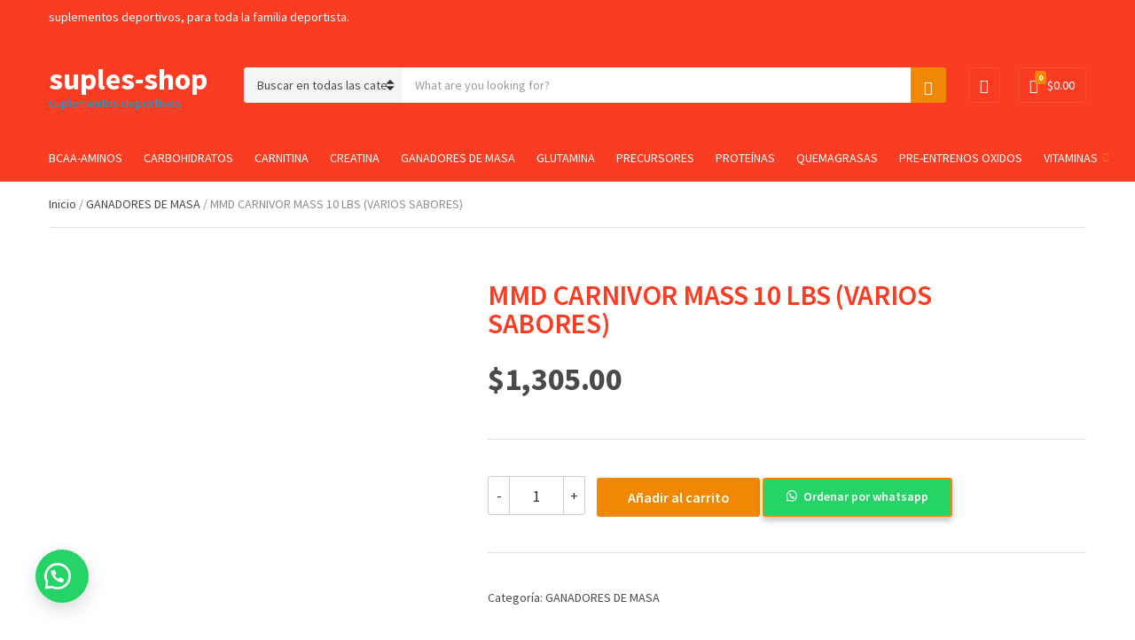

--- FILE ---
content_type: text/html; charset=UTF-8
request_url: https://suples-shop.net/product/mmd-carnivor-mass-10-lbs/
body_size: 25227
content:
<!doctype html>
<html dir="ltr" lang="es" prefix="og: https://ogp.me/ns#">
<head>
	<meta charset="UTF-8">
	<meta name="viewport" content="width=device-width, initial-scale=1">
	<title>MMD CARNIVOR MASS 10 LBS (VARIOS SABORES) - suples-shop</title>

		<!-- All in One SEO 4.8.3.2 - aioseo.com -->
	<meta name="robots" content="noindex, nofollow, max-image-preview:large" />
	<link rel="canonical" href="https://suples-shop.net/product/mmd-carnivor-mass-10-lbs/" />
	<meta name="generator" content="All in One SEO (AIOSEO) 4.8.3.2" />
		<meta property="og:locale" content="es_MX" />
		<meta property="og:site_name" content="suples-shop - suplementos deportivos" />
		<meta property="og:type" content="article" />
		<meta property="og:title" content="MMD CARNIVOR MASS 10 LBS (VARIOS SABORES) - suples-shop" />
		<meta property="og:url" content="https://suples-shop.net/product/mmd-carnivor-mass-10-lbs/" />
		<meta property="article:published_time" content="2022-10-09T19:12:06+00:00" />
		<meta property="article:modified_time" content="2025-05-27T20:10:49+00:00" />
		<meta name="twitter:card" content="summary_large_image" />
		<meta name="twitter:title" content="MMD CARNIVOR MASS 10 LBS (VARIOS SABORES) - suples-shop" />
		<script type="application/ld+json" class="aioseo-schema">
			{"@context":"https:\/\/schema.org","@graph":[{"@type":"BreadcrumbList","@id":"https:\/\/suples-shop.net\/product\/mmd-carnivor-mass-10-lbs\/#breadcrumblist","itemListElement":[{"@type":"ListItem","@id":"https:\/\/suples-shop.net#listItem","position":1,"name":"Home","item":"https:\/\/suples-shop.net","nextItem":{"@type":"ListItem","@id":"https:\/\/suples-shop.net\/product-category\/ganadores-de-masa\/#listItem","name":"GANADORES DE MASA"}},{"@type":"ListItem","@id":"https:\/\/suples-shop.net\/product-category\/ganadores-de-masa\/#listItem","position":2,"name":"GANADORES DE MASA","item":"https:\/\/suples-shop.net\/product-category\/ganadores-de-masa\/","nextItem":{"@type":"ListItem","@id":"https:\/\/suples-shop.net\/product\/mmd-carnivor-mass-10-lbs\/#listItem","name":"MMD CARNIVOR MASS 10 LBS (VARIOS SABORES)"},"previousItem":{"@type":"ListItem","@id":"https:\/\/suples-shop.net#listItem","name":"Home"}},{"@type":"ListItem","@id":"https:\/\/suples-shop.net\/product\/mmd-carnivor-mass-10-lbs\/#listItem","position":3,"name":"MMD CARNIVOR MASS 10 LBS (VARIOS SABORES)","previousItem":{"@type":"ListItem","@id":"https:\/\/suples-shop.net\/product-category\/ganadores-de-masa\/#listItem","name":"GANADORES DE MASA"}}]},{"@type":"ItemPage","@id":"https:\/\/suples-shop.net\/product\/mmd-carnivor-mass-10-lbs\/#itempage","url":"https:\/\/suples-shop.net\/product\/mmd-carnivor-mass-10-lbs\/","name":"MMD CARNIVOR MASS 10 LBS (VARIOS SABORES) - suples-shop","inLanguage":"es-MX","isPartOf":{"@id":"https:\/\/suples-shop.net\/#website"},"breadcrumb":{"@id":"https:\/\/suples-shop.net\/product\/mmd-carnivor-mass-10-lbs\/#breadcrumblist"},"image":{"@type":"ImageObject","url":"https:\/\/suples-shop.net\/wp-content\/uploads\/2022\/10\/MMD_CARNIVOR_MASS_10_LBS.jpg","@id":"https:\/\/suples-shop.net\/product\/mmd-carnivor-mass-10-lbs\/#mainImage","width":599,"height":712},"primaryImageOfPage":{"@id":"https:\/\/suples-shop.net\/product\/mmd-carnivor-mass-10-lbs\/#mainImage"},"datePublished":"2022-10-09T19:12:06+00:00","dateModified":"2025-05-27T20:10:49+00:00"},{"@type":"Organization","@id":"https:\/\/suples-shop.net\/#organization","name":"suplesshop","description":"suplementos deportivos","url":"https:\/\/suples-shop.net\/"},{"@type":"WebSite","@id":"https:\/\/suples-shop.net\/#website","url":"https:\/\/suples-shop.net\/","name":"suples-shop","description":"suplementos deportivos","inLanguage":"es-MX","publisher":{"@id":"https:\/\/suples-shop.net\/#organization"}}]}
		</script>
		<!-- All in One SEO -->

<script>window._wca = window._wca || [];</script>
<link rel='dns-prefetch' href='//stats.wp.com' />
<link rel='dns-prefetch' href='//fonts.googleapis.com' />
<link rel="alternate" type="application/rss+xml" title="suples-shop &raquo; Feed" href="https://suples-shop.net/feed/" />
<link rel="alternate" type="application/rss+xml" title="suples-shop &raquo; RSS de los comentarios" href="https://suples-shop.net/comments/feed/" />
<link rel="alternate" type="application/rss+xml" title="suples-shop &raquo; MMD CARNIVOR MASS 10 LBS (VARIOS SABORES) RSS de los comentarios" href="https://suples-shop.net/product/mmd-carnivor-mass-10-lbs/feed/" />
		<!-- This site uses the Google Analytics by MonsterInsights plugin v9.5.3 - Using Analytics tracking - https://www.monsterinsights.com/ -->
		<!-- Nota: MonsterInsights no está actualmente configurado en este sitio. El dueño del sitio necesita identificarse usando su cuenta de Google Analytics en el panel de ajustes de MonsterInsights. -->
					<!-- No tracking code set -->
				<!-- / Google Analytics by MonsterInsights -->
		<script>
window._wpemojiSettings = {"baseUrl":"https:\/\/s.w.org\/images\/core\/emoji\/15.0.3\/72x72\/","ext":".png","svgUrl":"https:\/\/s.w.org\/images\/core\/emoji\/15.0.3\/svg\/","svgExt":".svg","source":{"concatemoji":"https:\/\/suples-shop.net\/wp-includes\/js\/wp-emoji-release.min.js?ver=6.5.7"}};
/*! This file is auto-generated */
!function(i,n){var o,s,e;function c(e){try{var t={supportTests:e,timestamp:(new Date).valueOf()};sessionStorage.setItem(o,JSON.stringify(t))}catch(e){}}function p(e,t,n){e.clearRect(0,0,e.canvas.width,e.canvas.height),e.fillText(t,0,0);var t=new Uint32Array(e.getImageData(0,0,e.canvas.width,e.canvas.height).data),r=(e.clearRect(0,0,e.canvas.width,e.canvas.height),e.fillText(n,0,0),new Uint32Array(e.getImageData(0,0,e.canvas.width,e.canvas.height).data));return t.every(function(e,t){return e===r[t]})}function u(e,t,n){switch(t){case"flag":return n(e,"\ud83c\udff3\ufe0f\u200d\u26a7\ufe0f","\ud83c\udff3\ufe0f\u200b\u26a7\ufe0f")?!1:!n(e,"\ud83c\uddfa\ud83c\uddf3","\ud83c\uddfa\u200b\ud83c\uddf3")&&!n(e,"\ud83c\udff4\udb40\udc67\udb40\udc62\udb40\udc65\udb40\udc6e\udb40\udc67\udb40\udc7f","\ud83c\udff4\u200b\udb40\udc67\u200b\udb40\udc62\u200b\udb40\udc65\u200b\udb40\udc6e\u200b\udb40\udc67\u200b\udb40\udc7f");case"emoji":return!n(e,"\ud83d\udc26\u200d\u2b1b","\ud83d\udc26\u200b\u2b1b")}return!1}function f(e,t,n){var r="undefined"!=typeof WorkerGlobalScope&&self instanceof WorkerGlobalScope?new OffscreenCanvas(300,150):i.createElement("canvas"),a=r.getContext("2d",{willReadFrequently:!0}),o=(a.textBaseline="top",a.font="600 32px Arial",{});return e.forEach(function(e){o[e]=t(a,e,n)}),o}function t(e){var t=i.createElement("script");t.src=e,t.defer=!0,i.head.appendChild(t)}"undefined"!=typeof Promise&&(o="wpEmojiSettingsSupports",s=["flag","emoji"],n.supports={everything:!0,everythingExceptFlag:!0},e=new Promise(function(e){i.addEventListener("DOMContentLoaded",e,{once:!0})}),new Promise(function(t){var n=function(){try{var e=JSON.parse(sessionStorage.getItem(o));if("object"==typeof e&&"number"==typeof e.timestamp&&(new Date).valueOf()<e.timestamp+604800&&"object"==typeof e.supportTests)return e.supportTests}catch(e){}return null}();if(!n){if("undefined"!=typeof Worker&&"undefined"!=typeof OffscreenCanvas&&"undefined"!=typeof URL&&URL.createObjectURL&&"undefined"!=typeof Blob)try{var e="postMessage("+f.toString()+"("+[JSON.stringify(s),u.toString(),p.toString()].join(",")+"));",r=new Blob([e],{type:"text/javascript"}),a=new Worker(URL.createObjectURL(r),{name:"wpTestEmojiSupports"});return void(a.onmessage=function(e){c(n=e.data),a.terminate(),t(n)})}catch(e){}c(n=f(s,u,p))}t(n)}).then(function(e){for(var t in e)n.supports[t]=e[t],n.supports.everything=n.supports.everything&&n.supports[t],"flag"!==t&&(n.supports.everythingExceptFlag=n.supports.everythingExceptFlag&&n.supports[t]);n.supports.everythingExceptFlag=n.supports.everythingExceptFlag&&!n.supports.flag,n.DOMReady=!1,n.readyCallback=function(){n.DOMReady=!0}}).then(function(){return e}).then(function(){var e;n.supports.everything||(n.readyCallback(),(e=n.source||{}).concatemoji?t(e.concatemoji):e.wpemoji&&e.twemoji&&(t(e.twemoji),t(e.wpemoji)))}))}((window,document),window._wpemojiSettings);
</script>

<style id='wp-emoji-styles-inline-css'>

	img.wp-smiley, img.emoji {
		display: inline !important;
		border: none !important;
		box-shadow: none !important;
		height: 1em !important;
		width: 1em !important;
		margin: 0 0.07em !important;
		vertical-align: -0.1em !important;
		background: none !important;
		padding: 0 !important;
	}
</style>
<link rel='stylesheet' id='wp-block-library-css' href='https://suples-shop.net/wp-includes/css/dist/block-library/style.min.css?ver=6.5.7' media='all' />
<style id='wp-block-library-inline-css'>
.has-text-align-justify{text-align:justify;}
</style>
<link rel='stylesheet' id='mediaelement-css' href='https://suples-shop.net/wp-includes/js/mediaelement/mediaelementplayer-legacy.min.css?ver=4.2.17' media='all' />
<link rel='stylesheet' id='wp-mediaelement-css' href='https://suples-shop.net/wp-includes/js/mediaelement/wp-mediaelement.min.css?ver=6.5.7' media='all' />
<link rel='stylesheet' id='wc-blocks-vendors-style-css' href='https://suples-shop.net/wp-content/plugins/woocommerce/packages/woocommerce-blocks/build/wc-blocks-vendors-style.css?ver=8.5.1' media='all' />
<link rel='stylesheet' id='wc-blocks-style-css' href='https://suples-shop.net/wp-content/plugins/woocommerce/packages/woocommerce-blocks/build/wc-blocks-style.css?ver=8.5.1' media='all' />
<style id='classic-theme-styles-inline-css'>
/*! This file is auto-generated */
.wp-block-button__link{color:#fff;background-color:#32373c;border-radius:9999px;box-shadow:none;text-decoration:none;padding:calc(.667em + 2px) calc(1.333em + 2px);font-size:1.125em}.wp-block-file__button{background:#32373c;color:#fff;text-decoration:none}
</style>
<style id='global-styles-inline-css'>
body{--wp--preset--color--black: #000000;--wp--preset--color--cyan-bluish-gray: #abb8c3;--wp--preset--color--white: #ffffff;--wp--preset--color--pale-pink: #f78da7;--wp--preset--color--vivid-red: #cf2e2e;--wp--preset--color--luminous-vivid-orange: #ff6900;--wp--preset--color--luminous-vivid-amber: #fcb900;--wp--preset--color--light-green-cyan: #7bdcb5;--wp--preset--color--vivid-green-cyan: #00d084;--wp--preset--color--pale-cyan-blue: #8ed1fc;--wp--preset--color--vivid-cyan-blue: #0693e3;--wp--preset--color--vivid-purple: #9b51e0;--wp--preset--color--theme-primary: #F08804;--wp--preset--color--theme-secondary: #00A8DE;--wp--preset--color--theme-tertiary: #212e3c;--wp--preset--color--theme-dark-gray: #4A4A4A;--wp--preset--color--theme-medium-gray: #8E8E8E;--wp--preset--color--theme-light-gray: #DDDDDD;--wp--preset--gradient--vivid-cyan-blue-to-vivid-purple: linear-gradient(135deg,rgba(6,147,227,1) 0%,rgb(155,81,224) 100%);--wp--preset--gradient--light-green-cyan-to-vivid-green-cyan: linear-gradient(135deg,rgb(122,220,180) 0%,rgb(0,208,130) 100%);--wp--preset--gradient--luminous-vivid-amber-to-luminous-vivid-orange: linear-gradient(135deg,rgba(252,185,0,1) 0%,rgba(255,105,0,1) 100%);--wp--preset--gradient--luminous-vivid-orange-to-vivid-red: linear-gradient(135deg,rgba(255,105,0,1) 0%,rgb(207,46,46) 100%);--wp--preset--gradient--very-light-gray-to-cyan-bluish-gray: linear-gradient(135deg,rgb(238,238,238) 0%,rgb(169,184,195) 100%);--wp--preset--gradient--cool-to-warm-spectrum: linear-gradient(135deg,rgb(74,234,220) 0%,rgb(151,120,209) 20%,rgb(207,42,186) 40%,rgb(238,44,130) 60%,rgb(251,105,98) 80%,rgb(254,248,76) 100%);--wp--preset--gradient--blush-light-purple: linear-gradient(135deg,rgb(255,206,236) 0%,rgb(152,150,240) 100%);--wp--preset--gradient--blush-bordeaux: linear-gradient(135deg,rgb(254,205,165) 0%,rgb(254,45,45) 50%,rgb(107,0,62) 100%);--wp--preset--gradient--luminous-dusk: linear-gradient(135deg,rgb(255,203,112) 0%,rgb(199,81,192) 50%,rgb(65,88,208) 100%);--wp--preset--gradient--pale-ocean: linear-gradient(135deg,rgb(255,245,203) 0%,rgb(182,227,212) 50%,rgb(51,167,181) 100%);--wp--preset--gradient--electric-grass: linear-gradient(135deg,rgb(202,248,128) 0%,rgb(113,206,126) 100%);--wp--preset--gradient--midnight: linear-gradient(135deg,rgb(2,3,129) 0%,rgb(40,116,252) 100%);--wp--preset--font-size--small: 13px;--wp--preset--font-size--medium: 20px;--wp--preset--font-size--large: 36px;--wp--preset--font-size--x-large: 42px;--wp--preset--spacing--20: 0.44rem;--wp--preset--spacing--30: 0.67rem;--wp--preset--spacing--40: 1rem;--wp--preset--spacing--50: 1.5rem;--wp--preset--spacing--60: 2.25rem;--wp--preset--spacing--70: 3.38rem;--wp--preset--spacing--80: 5.06rem;--wp--preset--shadow--natural: 6px 6px 9px rgba(0, 0, 0, 0.2);--wp--preset--shadow--deep: 12px 12px 50px rgba(0, 0, 0, 0.4);--wp--preset--shadow--sharp: 6px 6px 0px rgba(0, 0, 0, 0.2);--wp--preset--shadow--outlined: 6px 6px 0px -3px rgba(255, 255, 255, 1), 6px 6px rgba(0, 0, 0, 1);--wp--preset--shadow--crisp: 6px 6px 0px rgba(0, 0, 0, 1);}:where(.is-layout-flex){gap: 0.5em;}:where(.is-layout-grid){gap: 0.5em;}body .is-layout-flex{display: flex;}body .is-layout-flex{flex-wrap: wrap;align-items: center;}body .is-layout-flex > *{margin: 0;}body .is-layout-grid{display: grid;}body .is-layout-grid > *{margin: 0;}:where(.wp-block-columns.is-layout-flex){gap: 2em;}:where(.wp-block-columns.is-layout-grid){gap: 2em;}:where(.wp-block-post-template.is-layout-flex){gap: 1.25em;}:where(.wp-block-post-template.is-layout-grid){gap: 1.25em;}.has-black-color{color: var(--wp--preset--color--black) !important;}.has-cyan-bluish-gray-color{color: var(--wp--preset--color--cyan-bluish-gray) !important;}.has-white-color{color: var(--wp--preset--color--white) !important;}.has-pale-pink-color{color: var(--wp--preset--color--pale-pink) !important;}.has-vivid-red-color{color: var(--wp--preset--color--vivid-red) !important;}.has-luminous-vivid-orange-color{color: var(--wp--preset--color--luminous-vivid-orange) !important;}.has-luminous-vivid-amber-color{color: var(--wp--preset--color--luminous-vivid-amber) !important;}.has-light-green-cyan-color{color: var(--wp--preset--color--light-green-cyan) !important;}.has-vivid-green-cyan-color{color: var(--wp--preset--color--vivid-green-cyan) !important;}.has-pale-cyan-blue-color{color: var(--wp--preset--color--pale-cyan-blue) !important;}.has-vivid-cyan-blue-color{color: var(--wp--preset--color--vivid-cyan-blue) !important;}.has-vivid-purple-color{color: var(--wp--preset--color--vivid-purple) !important;}.has-black-background-color{background-color: var(--wp--preset--color--black) !important;}.has-cyan-bluish-gray-background-color{background-color: var(--wp--preset--color--cyan-bluish-gray) !important;}.has-white-background-color{background-color: var(--wp--preset--color--white) !important;}.has-pale-pink-background-color{background-color: var(--wp--preset--color--pale-pink) !important;}.has-vivid-red-background-color{background-color: var(--wp--preset--color--vivid-red) !important;}.has-luminous-vivid-orange-background-color{background-color: var(--wp--preset--color--luminous-vivid-orange) !important;}.has-luminous-vivid-amber-background-color{background-color: var(--wp--preset--color--luminous-vivid-amber) !important;}.has-light-green-cyan-background-color{background-color: var(--wp--preset--color--light-green-cyan) !important;}.has-vivid-green-cyan-background-color{background-color: var(--wp--preset--color--vivid-green-cyan) !important;}.has-pale-cyan-blue-background-color{background-color: var(--wp--preset--color--pale-cyan-blue) !important;}.has-vivid-cyan-blue-background-color{background-color: var(--wp--preset--color--vivid-cyan-blue) !important;}.has-vivid-purple-background-color{background-color: var(--wp--preset--color--vivid-purple) !important;}.has-black-border-color{border-color: var(--wp--preset--color--black) !important;}.has-cyan-bluish-gray-border-color{border-color: var(--wp--preset--color--cyan-bluish-gray) !important;}.has-white-border-color{border-color: var(--wp--preset--color--white) !important;}.has-pale-pink-border-color{border-color: var(--wp--preset--color--pale-pink) !important;}.has-vivid-red-border-color{border-color: var(--wp--preset--color--vivid-red) !important;}.has-luminous-vivid-orange-border-color{border-color: var(--wp--preset--color--luminous-vivid-orange) !important;}.has-luminous-vivid-amber-border-color{border-color: var(--wp--preset--color--luminous-vivid-amber) !important;}.has-light-green-cyan-border-color{border-color: var(--wp--preset--color--light-green-cyan) !important;}.has-vivid-green-cyan-border-color{border-color: var(--wp--preset--color--vivid-green-cyan) !important;}.has-pale-cyan-blue-border-color{border-color: var(--wp--preset--color--pale-cyan-blue) !important;}.has-vivid-cyan-blue-border-color{border-color: var(--wp--preset--color--vivid-cyan-blue) !important;}.has-vivid-purple-border-color{border-color: var(--wp--preset--color--vivid-purple) !important;}.has-vivid-cyan-blue-to-vivid-purple-gradient-background{background: var(--wp--preset--gradient--vivid-cyan-blue-to-vivid-purple) !important;}.has-light-green-cyan-to-vivid-green-cyan-gradient-background{background: var(--wp--preset--gradient--light-green-cyan-to-vivid-green-cyan) !important;}.has-luminous-vivid-amber-to-luminous-vivid-orange-gradient-background{background: var(--wp--preset--gradient--luminous-vivid-amber-to-luminous-vivid-orange) !important;}.has-luminous-vivid-orange-to-vivid-red-gradient-background{background: var(--wp--preset--gradient--luminous-vivid-orange-to-vivid-red) !important;}.has-very-light-gray-to-cyan-bluish-gray-gradient-background{background: var(--wp--preset--gradient--very-light-gray-to-cyan-bluish-gray) !important;}.has-cool-to-warm-spectrum-gradient-background{background: var(--wp--preset--gradient--cool-to-warm-spectrum) !important;}.has-blush-light-purple-gradient-background{background: var(--wp--preset--gradient--blush-light-purple) !important;}.has-blush-bordeaux-gradient-background{background: var(--wp--preset--gradient--blush-bordeaux) !important;}.has-luminous-dusk-gradient-background{background: var(--wp--preset--gradient--luminous-dusk) !important;}.has-pale-ocean-gradient-background{background: var(--wp--preset--gradient--pale-ocean) !important;}.has-electric-grass-gradient-background{background: var(--wp--preset--gradient--electric-grass) !important;}.has-midnight-gradient-background{background: var(--wp--preset--gradient--midnight) !important;}.has-small-font-size{font-size: var(--wp--preset--font-size--small) !important;}.has-medium-font-size{font-size: var(--wp--preset--font-size--medium) !important;}.has-large-font-size{font-size: var(--wp--preset--font-size--large) !important;}.has-x-large-font-size{font-size: var(--wp--preset--font-size--x-large) !important;}
.wp-block-navigation a:where(:not(.wp-element-button)){color: inherit;}
:where(.wp-block-post-template.is-layout-flex){gap: 1.25em;}:where(.wp-block-post-template.is-layout-grid){gap: 1.25em;}
:where(.wp-block-columns.is-layout-flex){gap: 2em;}:where(.wp-block-columns.is-layout-grid){gap: 2em;}
.wp-block-pullquote{font-size: 1.5em;line-height: 1.6;}
</style>
<link rel='stylesheet' id='contact-form-7-css' href='https://suples-shop.net/wp-content/plugins/contact-form-7/includes/css/styles.css?ver=5.6.3' media='all' />
<link rel='stylesheet' id='gutenbee-css' href='https://suples-shop.net/wp-content/plugins/gutenbee/build/gutenbee.scripts.css?ver=2.18.0' media='all' />
<link rel='stylesheet' id='gutenbee-animations-css' href='https://suples-shop.net/wp-content/plugins/gutenbee/build/gutenbee.animations.css?ver=2.18.0' media='all' />
<link rel='stylesheet' id='ignition-user-google-fonts-css' href='https://fonts.googleapis.com/css?family=Source+Sans+Pro%3A400%2C600%2C400i%2C700&#038;ver=2.4.0' media='all' />
<link rel='stylesheet' id='ignition-icons-css' href='https://suples-shop.net/wp-content/plugins/ignition/inc/assets/vendor/ignition-icons/css/ignition-icons.min.css?ver=1.0.0' media='all' />
<link rel='stylesheet' id='ignition-style-css' href='https://suples-shop.net/wp-content/plugins/ignition/inc/assets/css/style.min.css?ver=2.4.0' media='all' />
<link rel='stylesheet' id='ignition-woocommerce-css' href='https://suples-shop.net/wp-content/plugins/ignition/inc/assets/css/woocommerce.min.css?ver=2.4.0' media='all' />
<link rel='stylesheet' id='ignition-vendor-contact-forms-css' href='https://suples-shop.net/wp-content/plugins/ignition/inc/assets/css/vendor/contact-forms/contact-forms.min.css?ver=2.4.0' media='all' />
<link rel='stylesheet' id='ignition-contact-forms-css' href='https://suples-shop.net/wp-content/plugins/ignition/inc/assets/css/contact-forms.min.css?ver=2.4.0' media='all' />
<link rel='stylesheet' id='ignition-maxslider-css' href='https://suples-shop.net/wp-content/plugins/ignition/inc/assets/css/maxslider.min.css?ver=2.4.0' media='all' />
<link rel='stylesheet' id='photoswipe-css' href='https://suples-shop.net/wp-content/plugins/woocommerce/assets/css/photoswipe/photoswipe.min.css?ver=7.0.0' media='all' />
<link rel='stylesheet' id='photoswipe-default-skin-css' href='https://suples-shop.net/wp-content/plugins/woocommerce/assets/css/photoswipe/default-skin/default-skin.min.css?ver=7.0.0' media='all' />
<style id='woocommerce-inline-inline-css'>
.woocommerce form .form-row .required { visibility: visible; }
</style>
<link rel='stylesheet' id='wa_order_style-css' href='https://suples-shop.net/wp-content/plugins/oneclick-whatsapp-order/assets/css/main-style.css?ver=1.0.7' media='all' />
<link rel='stylesheet' id='slick-css' href='https://suples-shop.net/wp-content/plugins/maxslider/assets/vendor/slick/slick.css?ver=1.6.0' media='all' />
<link rel='stylesheet' id='maxslider-css' href='https://suples-shop.net/wp-content/plugins/maxslider/assets/css/maxslider.css?ver=1.2.4' media='all' />
<link rel='stylesheet' id='woo-variation-swatches-css' href='https://suples-shop.net/wp-content/plugins/woo-variation-swatches/assets/css/frontend.min.css?ver=1749144130' media='all' />
<style id='woo-variation-swatches-inline-css'>
:root {
--wvs-tick:url("data:image/svg+xml;utf8,%3Csvg filter='drop-shadow(0px 0px 2px rgb(0 0 0 / .8))' xmlns='http://www.w3.org/2000/svg'  viewBox='0 0 30 30'%3E%3Cpath fill='none' stroke='%23ffffff' stroke-linecap='round' stroke-linejoin='round' stroke-width='4' d='M4 16L11 23 27 7'/%3E%3C/svg%3E");

--wvs-cross:url("data:image/svg+xml;utf8,%3Csvg filter='drop-shadow(0px 0px 5px rgb(255 255 255 / .6))' xmlns='http://www.w3.org/2000/svg' width='72px' height='72px' viewBox='0 0 24 24'%3E%3Cpath fill='none' stroke='%23ff0000' stroke-linecap='round' stroke-width='0.6' d='M5 5L19 19M19 5L5 19'/%3E%3C/svg%3E");
--wvs-single-product-item-width:30px;
--wvs-single-product-item-height:30px;
--wvs-single-product-item-font-size:16px}
</style>
<link rel='stylesheet' id='ignition-nozama-style-css' href='https://suples-shop.net/wp-content/themes/ignition-nozama/style.min.css?ver=1.3.1' media='all' />
<link rel='stylesheet' id='ignition-nozama-woocommerce-css' href='https://suples-shop.net/wp-content/themes/ignition-nozama/inc/assets/css/woocommerce.min.css?ver=1.3.1' media='all' />
<link rel='stylesheet' id='ignition-nozama-maxslider-css' href='https://suples-shop.net/wp-content/themes/ignition-nozama/inc/assets/css/maxslider.min.css?ver=1.3.1' media='all' />
<style id='ignition-nozama-generated-styles-inline-css'>
:root { --ignition-body-background-color: #ffffff; --ignition-primary-color: #F08804; --ignition-secondary-color: #00A8DE; --ignition-text-color: #4A4A4A; --ignition-secondary-text-color: #8E8E8E; --ignition-headings-color: #f93c22; --ignition-border-color: #DDDDDD; --ignition-forms-background-color: #ffffff; --ignition-forms-border-color: #CCCCCC; --ignition-forms-text-color: #373737; --ignition-buttons-background-color: #F08804; --ignition-buttons-text-color: #ffffff; --ignition-buttons-border-color: #F08804; --ignition-primary-font-family: Source Sans Pro; --ignition-secondary-font-family: Source Sans Pro; --ignition-top-bar-background-color: #f93c22; --ignition-top-bar-text-color: #ffffff; --ignition-top-bar-border-color: rgba(255, 255, 255, 0); --ignition-top-bar-transparent-text-color: #ffffff; --ignition-top-bar-transparent-border-color: rgba(255, 255, 255, 0.1); --ignition-header-background-color: #212e3c; --ignition-header-text-color: #ffffff; --ignition-header-border-color: rgba(255, 255, 255, 0.1); --ignition-header-submenu-background-color: #ffffff; --ignition-header-submenu-text-color: #4A4A4A; --ignition-header-transparent-text-color: #ffffff; --ignition-header-transparent-border-color: rgba(255, 255, 255, 0.2); --ignition-header-transparent-submenu-bg-color: #ffffff; --ignition-header-transparent-submenu-text-color: #4A4A4A; --ignition-header-sticky-background-color: #212e3c; --ignition-header-sticky-text-color: #ffffff; --ignition-header-sticky-border-color: rgba(255, 255, 255, 0.1); --ignition-header-sticky-submenu-background-color: #ffffff; --ignition-header-sticky-submenu-text-color: #4A4A4A; --ignition-mobile-nav-background-color: #212e3c; --ignition-mobile-nav-text-color: #ffffff; --ignition-mobile-nav-border-color: rgba(255, 255, 255, 0.1); --ignition-hero-background-color: #212e3c; --ignition-hero-overlay-background-color: rgba(57, 78, 100, 0.46); --ignition-hero-primary-text-color: #ffffff; --ignition-hero-secondary-text-color: #ffffff; --ignition-footer-background-color: #ba0707; --ignition-footer-border-color: rgba(255, 255, 255, 0.1); --ignition-footer-title-color: #ffffff; --ignition-footer-text-color: #ffffff; --ignition-footer-credits-background-color: #f40404; --ignition-footer-credits-text-color: #ffffff; --ignition-footer-credits-link-color: #ffffff; --ignition-footer-credits-border-color: rgba(255, 255, 255, 0.1); } @media (min-width: calc(1320px + 60px)) { .container, .theme-grid > .wp-block-gutenbee-container-inner, .alignwide .maxslider-slide-content, .alignfull .maxslider-slide-content { width: 1320px; max-width: 100%; } [class*="-template-fullwidth-narrow"] .alignwide { width: calc(1320px - 30px); } .theme-grid > .wp-block-gutenbee-container-inner { padding-left: 15px; padding-right: 15px; } } html { font-size: 14px; } body { font-family: "Source Sans Pro", sans-serif; font-weight: 400; font-size: 14px; line-height: 1.5; text-transform: none; letter-spacing: 0em; } h1, h2, h3, h4, h5, h6, .widget-title, .mobile-nav-trigger, .btn, .button, .gutenbee-block-button-link, .wp-block-button__link, .ci-item-filter, input[type="submit"], input[type="reset"], button[type="submit"], li.wc-block-grid__product .wc-block-grid__product-onsale, li.wc-block-grid__product .wc-block-grid__product-price, li.wc-block-grid__product .wc-block-grid__product-price .wc-block-grid__product-price__value, .entry-item-product .price, li.product .price, .product_list_widget .woocommerce-Price-amount, .widget_shopping_cart_content .woocommerce-Price-amount, .onsale, .ignition-slideshow .maxslider-slide-title { font-family: "Source Sans Pro", sans-serif; font-weight: 600; } .navigation-main { font-family: "Source Sans Pro", sans-serif; font-weight: 400; font-size: 14px; line-height: 1.25; text-transform: none; letter-spacing: 0em; } .page-hero-title, .page-title { font-family: "Source Sans Pro", sans-serif; font-weight: 600; } h1,.page-hero-title,.page-title { font-size: 28px; line-height: 1.15; text-transform: none; letter-spacing: -0.01em; } h2 { font-size: 26px; line-height: 1.15; text-transform: none; letter-spacing: -0.01em; } h3 { font-size: 24px; line-height: 1.2; text-transform: none; letter-spacing: -0.01em; } h4 { font-size: 22px; line-height: 1.25; text-transform: none; letter-spacing: -0.01em; } h5 { font-size: 18px; line-height: 1.25; text-transform: none; letter-spacing: -0.01em; } h6 { font-size: 16px; line-height: 1.32; text-transform: none; letter-spacing: -0.01em; } .widget-title { font-size: 18px; line-height: 1.2; text-transform: none; letter-spacing: -0.01em; } .widget { font-size: 16px; line-height: 1.5; text-transform: none; letter-spacing: 0em; } .btn, .button, .gutenbee-block-button-link, .wp-block-button__link, .comment-reply-link, .ci-item-filter, .maxslider-slide .maxslider-btn, .added_to_cart, input[type="submit"], input[type="reset"], button[type="submit"] { font-family: "Source Sans Pro", sans-serif; font-weight: 600; font-size: 16px; line-height: 1.25; text-transform: none; letter-spacing: 0em; } @media (max-width: 991px) { #mobilemenu { display: block; } .head-content-slot-mobile-nav { display: inline-block; } .nav { display: none; } .head-mast-inner { flex-wrap: wrap; margin: 0; padding: 15px 0; } .head-mast-inner .head-content-slot { margin: 0; } .head-mast-inner .head-content-slot-end { margin-left: auto; } .rtl .head-mast-inner .head-content-slot-end { margin-left: 0; margin-right: auto; } .head-mast-inner .head-content-slot-end .head-content-slot-item { margin-left: 5px; } .rtl .head-mast-inner .head-content-slot-end .head-content-slot-item { margin-left: 0; margin-right: 5px; } .site-branding { margin: 0 15px 0 0; width: auto; max-width: 140px; flex: none; } .rtl .site-branding { margin: 0 0 0 15px; } .site-logo { font-size: 26px; } .site-tagline { display: none; } .head-mast-inner .head-content-slot-search-bar { width: 100%; flex: none; order: 10; margin-top: 10px; } .head-mast-inner .head-content-slot-item { margin: 0; } .header-mini-cart-trigger .amount { display: none; } .head-mast-navigation-sticky-container { display: none; } } @media (min-width: 992px) { .page-hero { height: 300px; } } @media (min-width: 576px) and (max-width: 991px) { .page-hero { height: 300px; } } @media (max-width: 575px) { .page-hero { height: 300px; } } 
</style>
<link rel='stylesheet' id='jetpack_css-css' href='https://suples-shop.net/wp-content/plugins/jetpack/css/jetpack.css?ver=11.4.2' media='all' />
<script src="https://suples-shop.net/wp-includes/js/jquery/jquery.min.js?ver=3.7.1" id="jquery-core-js"></script>
<script src="https://suples-shop.net/wp-includes/js/jquery/jquery-migrate.min.js?ver=3.4.1" id="jquery-migrate-js"></script>
<script defer src="https://stats.wp.com/s-202604.js" id="woocommerce-analytics-js"></script>
<link rel="https://api.w.org/" href="https://suples-shop.net/wp-json/" /><link rel="alternate" type="application/json" href="https://suples-shop.net/wp-json/wp/v2/product/477" /><link rel="EditURI" type="application/rsd+xml" title="RSD" href="https://suples-shop.net/xmlrpc.php?rsd" />
<meta name="generator" content="WordPress 6.5.7" />
<meta name="generator" content="WooCommerce 7.0.0" />
<link rel='shortlink' href='https://suples-shop.net/?p=477' />
<link rel="alternate" type="application/json+oembed" href="https://suples-shop.net/wp-json/oembed/1.0/embed?url=https%3A%2F%2Fsuples-shop.net%2Fproduct%2Fmmd-carnivor-mass-10-lbs%2F" />
<link rel="alternate" type="text/xml+oembed" href="https://suples-shop.net/wp-json/oembed/1.0/embed?url=https%3A%2F%2Fsuples-shop.net%2Fproduct%2Fmmd-carnivor-mass-10-lbs%2F&#038;format=xml" />
		<style>
			#sendbtn,
			#sendbtn2,
			.wa-order-button,
			.gdpr_wa_button_input {
				background-color: rgba(37, 211, 102, 1) !important;
				color: rgba(255, 255, 255, 1) !important;
			}

			#sendbtn:hover,
			#sendbtn2:hover,
			.wa-order-button:hover,
			.gdpr_wa_button_input:hover {
				background-color: rgba(37, 211, 102, 1) !important;
				color: rgba(255, 255, 255, 1) !important;
			}
		</style>
		<style>
		#sendbtn,
		#sendbtn2,
		.wa-order-button,
		.gdpr_wa_button_input,
		a.wa-order-checkout,
		a.wa-order-thankyou,
		.shortcode_wa_button,
		.shortcode_wa_button_nt,
		.floating_button {
			-webkit-box-shadow: inset px px px px  !important;
			-moz-box-shadow: inset px px px px  !important;
			box-shadow: inset px px px px  !important;
		}

		#sendbtn:hover,
		#sendbtn2:hover,
		.wa-order-button:hover,
		.gdpr_wa_button_input:hover,
		a.wa-order-checkout:hover,
		a.wa-order-thankyou:hover,
		.shortcode_wa_button:hover,
		.shortcode_wa_button_nt:hover,
		.floating_button:hover {
			-webkit-box-shadow: inset px px px px  !important;
			-moz-box-shadow: inset px px px px  !important;
			box-shadow: inset px px px px  !important;
		}
	</style>
<style>
            .wa-order-button-under-atc,
            .wa-order-button-shortdesc,
            .wa-order-button-after-atc {
                margin: px px px px !important;
            }
        </style><style>
            .wa-order-button-under-atc,
            .wa-order-button-shortdesc,
            .wa-order-button {
                padding: px px px px !important;
            }
        </style>	<style>
		.floating_button {
			margin-top: 20px !important;
			margin-right: 20px !important;
			margin-bottom: 20px !important;
			margin-left: 20px !important;

			padding-top: 10px !important;
			padding-right: 10px !important;
			padding-bottom: 10px !important;
			padding-left: 10px !important;

			position: fixed !important;
			width: 60px !important;
			height: 60px !important;
			bottom: 20px !important;
			background-color: #25D366 !important;
			color: #ffffff !important;
			border-radius: 50% !important;
			text-align: center !important;
			box-shadow: 0 8px 25px -5px rgba(45, 62, 79, .3) !important;
			z-index: 9999999 !important;
			text-decoration: none !important;
			left: 20px !important;
		}

		.floating_button:before {
			content: url('data:image/svg+xml;utf8,<svg xmlns="http://www.w3.org/2000/svg" viewBox="0 0 24 24" width="30px" height="30px"><path fill="%23fff" d="M3.516 3.516c4.686-4.686 12.284-4.686 16.97 0 4.686 4.686 4.686 12.283 0 16.97a12.004 12.004 0 01-13.754 2.299l-5.814.735a.392.392 0 01-.438-.44l.748-5.788A12.002 12.002 0 013.517 3.517zm3.61 17.043l.3.158a9.846 9.846 0 0011.534-1.758c3.843-3.843 3.843-10.074 0-13.918-3.843-3.843-10.075-3.843-13.918 0a9.846 9.846 0 00-1.747 11.554l.16.303-.51 3.942a.196.196 0 00.219.22l3.961-.501zm6.534-7.003l-.933 1.164a9.843 9.843 0 01-3.497-3.495l1.166-.933a.792.792 0 00.23-.94L9.561 6.96a.793.793 0 00-.924-.445 1291.6 1291.6 0 00-2.023.524.797.797 0 00-.588.88 11.754 11.754 0 0010.005 10.005.797.797 0 00.88-.587l.525-2.023a.793.793 0 00-.445-.923L14.6 13.327a.792.792 0 00-.94.23z"/></svg>') !important;
			display: block !important;
			width: 30px !important;
			height: 30px !important;
			margin-top: 0px !important;
			margin-right: 0px !important;
			margin-bottom: 0px !important;
			margin-left: 0px !important;

			padding-top: 0px !important;
			padding-right: 0px !important;
			padding-bottom: 0px !important;
			padding-left: 0px !important;

			top: 50% !important;
			transform: translateY(-50%) !important;
		}

		.label-container {
			position: fixed !important;
			bottom: 33px !important;
			display: table !important;
			visibility: hidden !important;
			z-index: 9999999 !important;
		}

		.label-text {
			color: #43474e !important;
			background: #f5f7f9 !important;
			display: inline-block !important;
			padding: 7px !important;
			border-radius: 3px !important;
			font-size: 14px !important;
			bottom: 15px !important;
		}

		a.floating_button:hover div.label-container,
		a.floating_button:hover div.label-text {
			visibility: visible !important;
			opacity: 1 !important;
		}

		@media only screen and (max-width: 480px) {
			.floating_button {
				bottom: 10px !important;
				left: 10px !important;
			}
		}
	</style>
	<style>img#wpstats{display:none}</style>
		<noscript><style>.woocommerce-product-gallery{ opacity: 1 !important; }</style></noscript>
	<link rel="icon" href="https://suples-shop.net/wp-content/uploads/2022/10/cropped-logosuples-shop-32x32.png" sizes="32x32" />
<link rel="icon" href="https://suples-shop.net/wp-content/uploads/2022/10/cropped-logosuples-shop-192x192.png" sizes="192x192" />
<link rel="apple-touch-icon" href="https://suples-shop.net/wp-content/uploads/2022/10/cropped-logosuples-shop-180x180.png" />
<meta name="msapplication-TileImage" content="https://suples-shop.net/wp-content/uploads/2022/10/cropped-logosuples-shop-270x270.png" />
		<style id="wp-custom-css">
			#wpcf7-f225-o1 { position: relative; }

#wpcf7-f225-o1 input[type="submit"] {
	position: absolute;
	right: 0;
	top: 0;
}

#wpcf7-f225-o1 .wpcf7-form-control-wrap {	margin: 0;}

#wpcf7-f225-o1 p { margin:0; }
div.wpcf7 .ajax-loader { display: none; }

.head-mast{
	background-color: #f93c22;
}


.head-mast-navigation{
	background-color: #f93c22;
}
.wp-block-gutenbee-container-inner{
	display:none;
}		</style>
		</head>
<body class="product-template-default single single-product postid-477 wp-embed-responsive theme-ignition-nozama ignition-header-type-normal ignition-page-title-bg-off ignition-page-title-normal-off ignition-page-title-subtitle-off ignition-page-breadcrumb-on ignition-site-layout-content_sidebar ignition-top-bar-visible-on ignition-header-menu-layout-full_right ignition-header-fullwidth-off ignition-header-sticky-on ignition-header-sticky-type-shy ignition-mobile-nav-slide-right-off ignition-page-title-horz-align-left ignition-blog-layout-content_sidebar ignition-blog-single-layout-content_sidebar ignition-blog-posts-layout-1col-horz ignition-footer-visible-on ignition-site-title-on ignition-site-description-on ignition-no-main-padding-off woocommerce woocommerce-page woocommerce-no-js ignition-shop-layout-sidebar_content woo-variation-swatches wvs-behavior-blur wvs-theme-ignition-nozama wvs-show-label wvs-tooltip">
<div><a class="skip-link sr-only sr-only-focusable" href="#site-content">Skip to the content</a></div>
	
	<div class="page-wrap">

		
<header class="header header-sticky sticky-shy header-theme header-normal"
        data-mobile-breakpoint="991"
>

		<div class="head-intro ">
		<div class="container">
			<div class="row">
				<div class="col-12">
					<div class="head-intro-inner">
													<div class="head-content-slot">
								<div class="head-content-slot-item">suplementos deportivos, para toda la familia deportista.</div>							</div>
						
						
											</div>
				</div>
			</div>
		</div>
	</div>

	<div class="head-mast">

		
		<div class="container">
			<div class="row">
				<div class="col-12">
					<div class="head-mast-inner">
						<div class="head-content-slot-mobile-nav">
							
<a href="#mobilemenu" class="mobile-nav-trigger">
	<span class="ignition-icons ignition-icons-bars"></span>
	<span class="sr-only">
		Menu	</span>
</a>
						</div>

						
<div class="site-branding">
	<div class="site-logo"><a href="https://suples-shop.net/" rel="home">suples-shop</a></div><p class="site-tagline">suplementos deportivos</p></div>

						<div class="head-content-slot head-content-slot-search-bar">
								<div class="head-search-form-wrap">
		<form class="category-search-form form-ajax-enabled" action="https://suples-shop.net/" method="get">
			<label for="category-search-name" class="sr-only" >
				Category name			</label>

			<select  name='product_cat' id='category-search-name' class='category-search-select'>
	<option value=''>Buscar en todas las categorías
</option>
	<option class="level-0" value="uncategorized">Uncategorized</option>
	<option class="level-0" value="bcaa-aminos">BCAA-AMINOS</option>
	<option class="level-0" value="carbohidratos">CARBOHIDRATOS</option>
	<option class="level-0" value="carnitina">CARNITINA</option>
	<option class="level-0" value="creatina">CREATINA</option>
	<option class="level-0" value="ganadores-de-masa">GANADORES DE MASA</option>
	<option class="level-0" value="glutamina">GLUTAMINA</option>
	<option class="level-0" value="precursores">PRECURSORES</option>
	<option class="level-0" value="proteinas">PROTEINAS</option>
	<option class="level-0" value="quemagrasas">QUEMAGRASAS</option>
	<option class="level-0" value="pre-entrenos">PRE-ENTRENOS</option>
	<option class="level-0" value="vitaminas">VITAMINAS</option>
	<option class="level-0" value="multivitaminicos">MULTIVITAMINICOS</option>
	<option class="level-0" value="enzimas-y-probioticos">ENZIMAS Y PROBIOTICOS</option>
	<option class="level-0" value="colagenos">COLAGENOS</option>
	<option class="level-0" value="cla">CLA</option>
	<option class="level-0" value="omegas">OMEGAS</option>
	<option class="level-0" value="farmacia">FARMACIA</option>
	<option class="level-0" value="hormonas">HORMONAS</option>
	<option class="level-0" value="bloqueador-de-carbohidratos">BLOQUEADOR DE CARBOHIDRATOS</option>
	<option class="level-0" value="accesorios">ACCESORIOS</option>
	<option class="level-0" value="glucosamina">GLUCOSAMINA</option>
	<option class="level-0" value="cafeinas">CAFEINAS</option>
	<option class="level-0" value="diureticos">DIURETICOS</option>
	<option class="level-0" value="pinturas">PINTURAS</option>
</select>

			<div class="category-search-input-wrap">
				<label for="category-search-input" class="sr-only">
					Buscar Productos:				</label>
				<input
					type="text"
					class="category-search-input"
					id="category-search-input"
					placeholder="What are you looking for?"
					name="s"
					autocomplete="off"
				/>

				<ul class="category-search-results">
					<li class="category-search-results-item">
						<a href="">
															<div class="category-search-results-item-thumb">
									<img src="https://suples-shop.net/wp-content/uploads/woocommerce-placeholder-150x150.png" alt="Search result item thumbnail">
								</div>
							
							<div class="category-search-results-item-content">
								<p class="category-search-results-item-title"></p>
																	<p class="category-search-results-item-price"></p>
																									<p class="category-search-results-item-excerpt"></p>
															</div>
						</a>
					</li>
				</ul>
				<span class="category-search-spinner"></span>
				<input type="hidden" name="post_type" value="product" />
			</div>

			<button type="submit" class="category-search-btn">
				<span class="ignition-icons ignition-icons-search"></span><span class="sr-only">Search</span>
			</button>
		</form>
	</div>
							</div>

												<div class="head-content-slot head-content-slot-end">
							<div class="head-content-slot-item"><span class="ignition-icon-link">
		<a href="https://www.suples-shop.net/my-account/">
							<span class="ignition-icons ignition-icons-user"></span>
						</a>
	</span></div><div class="head-content-slot-item"><div class="head-mini-cart-wrap">
		<div class="header-mini-cart">
			<a href="#" class="header-mini-cart-trigger">
					<span class="header-mini-cart-trigger-text">
		<span class="header-mini-cart-icon">
			<span class="ignition-icons ignition-icons-shopping-basket"></span>
			<span class="header-mini-cart-count">
				0			</span>
		</span>
		<span class="header-mini-cart-total">
			<span class="woocommerce-Price-amount amount"><span class="woocommerce-Price-currencySymbol">&#036;</span>0.00</span>		</span>
	</span>
				</a>

			<div class="header-mini-cart-contents">

				<div class="widget woocommerce widget_shopping_cart">
					<h3 class="widget-title">Cart</h3>

					<div class="widget_shopping_cart_content">
						

	<p class="woocommerce-mini-cart__empty-message">No hay productos en el carrito.</p>



						<p class="buttons">
							<a href="https://suples-shop.net/cart/" class="button wc-forward">View Cart</a>
							<a href="https://suples-shop.net/checkout/" class="button checkout wc-forward">Checkout</a>
						</p>
					</div>
				</div>

			</div>
		</div>
	</div></div>						</div>
					</div>
				</div>
			</div>
		</div>

		
	</div>

	<div class="head-mast-navigation">
		<div class="container">
			<div class="row">
				<div class="col-12">
					<div class="head-mast-navigation-inner">
						<nav class="nav"><ul id="header-menu-1" class="navigation-main ignition-menu-suples-shop"><li id="menu-item-354" class="menu-item menu-item-type-custom menu-item-object-custom menu-item-354"><a href="https://suples-shop.net/product-category/bcaa-aminos/">BCAA-AMINOS</a></li>
<li id="menu-item-356" class="menu-item menu-item-type-custom menu-item-object-custom menu-item-356"><a href="https://suples-shop.net/product-category/carbohidratos/">CARBOHIDRATOS</a></li>
<li id="menu-item-357" class="menu-item menu-item-type-custom menu-item-object-custom menu-item-357"><a href="https://suples-shop.net/product-category/carnitina/">CARNITINA</a></li>
<li id="menu-item-358" class="menu-item menu-item-type-custom menu-item-object-custom menu-item-358"><a href="https://suples-shop.net/product-category/creatina/">CREATINA</a></li>
<li id="menu-item-359" class="menu-item menu-item-type-custom menu-item-object-custom menu-item-359"><a href="https://suples-shop.net/product-category/ganadores-de-masa/">GANADORES DE MASA</a></li>
<li id="menu-item-360" class="menu-item menu-item-type-custom menu-item-object-custom menu-item-360"><a href="https://suples-shop.net/product-category/glutamina/">GLUTAMINA</a></li>
<li id="menu-item-361" class="menu-item menu-item-type-custom menu-item-object-custom menu-item-361"><a href="https://suples-shop.net/product-category/precursores/">PRECURSORES</a></li>
<li id="menu-item-362" class="menu-item menu-item-type-custom menu-item-object-custom menu-item-362"><a href="https://suples-shop.net/product-category/proteinas/">PROTEÍNAS</a></li>
<li id="menu-item-363" class="menu-item menu-item-type-custom menu-item-object-custom menu-item-363"><a href="https://suples-shop.net/product-category/quemagrasas/">QUEMAGRASAS</a></li>
<li id="menu-item-364" class="menu-item menu-item-type-custom menu-item-object-custom menu-item-364"><a href="https://suples-shop.net/product-category/pre-entrenos/">PRE-ENTRENOS OXIDOS</a></li>
<li id="menu-item-365" class="menu-item menu-item-type-custom menu-item-object-custom menu-item-has-children menu-item-365"><a href="https://suples-shop.net/product-category/vitaminas/">VITAMINAS</a>
<ul class="sub-menu">
	<li id="menu-item-366" class="menu-item menu-item-type-custom menu-item-object-custom menu-item-366"><a href="https://suples-shop.net/product-category/sarms/">SARMS</a></li>
	<li id="menu-item-367" class="menu-item menu-item-type-custom menu-item-object-custom menu-item-367"><a href="https://suples-shop.net/product-category/multivitaminicos/">MULTIVITAMINICOS</a></li>
	<li id="menu-item-368" class="menu-item menu-item-type-custom menu-item-object-custom menu-item-368"><a href="https://suples-shop.net/product-category/enzimas-y-probioticos/">ENZIMAS Y PROBIOTICOS</a></li>
	<li id="menu-item-369" class="menu-item menu-item-type-custom menu-item-object-custom menu-item-369"><a href="https://suples-shop.net/product-category/colagenos/">COLAGENOS</a></li>
	<li id="menu-item-370" class="menu-item menu-item-type-custom menu-item-object-custom menu-item-370"><a href="https://suples-shop.net/product-category/cla/">CLA</a></li>
	<li id="menu-item-371" class="menu-item menu-item-type-custom menu-item-object-custom menu-item-371"><a href="https://suples-shop.net/product-category/omegas/">OMEGAS</a></li>
	<li id="menu-item-372" class="menu-item menu-item-type-custom menu-item-object-custom menu-item-372"><a href="https://suples-shop.net/product-category/farmacia/">FARMACIA</a></li>
	<li id="menu-item-373" class="menu-item menu-item-type-custom menu-item-object-custom menu-item-373"><a href="https://suples-shop.net/product-category/hormonas/">HORMONAS</a></li>
	<li id="menu-item-374" class="menu-item menu-item-type-custom menu-item-object-custom menu-item-374"><a href="https://suples-shop.net/product-category/farmacos/">FARMACOS</a></li>
	<li id="menu-item-375" class="menu-item menu-item-type-custom menu-item-object-custom menu-item-375"><a href="https://suples-shop.net/product-category/bloqueador-de-carbohidratos/">BLOQUEADOR DE CARBOHIDRATOS</a></li>
</ul>
</li>
</ul></nav>					</div>
				</div>
			</div>
		</div>
	</div>
</header>

		<div class="site-content-wrap">

			<div class="section-pre-main page-breadcrumb">
			<div class="container">
				<div class="row ">
					<div class="col-12">
						<div class="ignition-breadcrumbs" ><nav class="woocommerce-breadcrumb"><a href="https://suples-shop.net">Inicio</a>&nbsp;&#47;&nbsp;<a href="https://suples-shop.net/product-category/ganadores-de-masa/">GANADORES DE MASA</a>&nbsp;&#47;&nbsp;MMD CARNIVOR MASS 10 LBS (VARIOS SABORES)</nav></div>					</div>
				</div>
			</div>
		</div>
		
<main class="main">

	
	<div class="container">

		
	<div class="row ">

		<div id="site-content" class="col-12">

							
				<div class="woocommerce-notices-wrapper"></div><div id="product-477" class="product type-product post-477 status-publish first instock product_cat-ganadores-de-masa has-post-thumbnail shipping-taxable purchasable product-type-simple ignition-product-gallery-image-count-0">

	<div class="woocommerce-product-gallery woocommerce-product-gallery--with-images woocommerce-product-gallery--columns-4 images" data-columns="4" style="opacity: 0; transition: opacity .25s ease-in-out;">
	<figure class="woocommerce-product-gallery__wrapper">
		<div data-thumb="https://suples-shop.net/wp-content/uploads/2022/10/MMD_CARNIVOR_MASS_10_LBS-150x150.jpg" data-thumb-alt="" class="woocommerce-product-gallery__image"><a href="https://suples-shop.net/wp-content/uploads/2022/10/MMD_CARNIVOR_MASS_10_LBS.jpg"><img width="560" height="666" src="https://suples-shop.net/wp-content/uploads/2022/10/MMD_CARNIVOR_MASS_10_LBS-560x666.jpg" class="wp-post-image" alt="" title="MMD_CARNIVOR_MASS_10_LBS" data-caption="" data-src="https://suples-shop.net/wp-content/uploads/2022/10/MMD_CARNIVOR_MASS_10_LBS.jpg" data-large_image="https://suples-shop.net/wp-content/uploads/2022/10/MMD_CARNIVOR_MASS_10_LBS.jpg" data-large_image_width="599" data-large_image_height="712" decoding="async" fetchpriority="high" srcset="https://suples-shop.net/wp-content/uploads/2022/10/MMD_CARNIVOR_MASS_10_LBS-560x666.jpg 560w, https://suples-shop.net/wp-content/uploads/2022/10/MMD_CARNIVOR_MASS_10_LBS-252x300.jpg 252w, https://suples-shop.net/wp-content/uploads/2022/10/MMD_CARNIVOR_MASS_10_LBS.jpg 599w" sizes="(max-width: 560px) 100vw, 560px" /></a></div>	</figure>
</div>

	<div class="summary entry-summary">
		<div class="ignition-product-summary-wrap"><h1 class="product_title entry-title">MMD CARNIVOR MASS 10 LBS (VARIOS SABORES)</h1><p class="price"><span class="woocommerce-Price-amount amount"><bdi><span class="woocommerce-Price-currencySymbol">&#36;</span>1,305.00</bdi></span></p>

	
	<form class="cart" action="https://suples-shop.net/product/mmd-carnivor-mass-10-lbs/" method="post" enctype='multipart/form-data'>
		
		<div class="quantity-wrap"><button type="button" class="qty-btn qty-minus">-</button>	<div class="quantity">
				<label class="screen-reader-text" for="quantity_697539971bbd5">MMD CARNIVOR MASS 10 LBS (VARIOS SABORES) cantidad</label>
		<input
			type="number"
			id="quantity_697539971bbd5"
			class="input-text qty text"
			step="1"
			min="1"
			max=""
			name="quantity"
			value="1"
			title="Cantidad"
			size="4"
			placeholder=""
			inputmode="numeric"
			autocomplete="off"
		/>
			</div>
	<button type="button" class="qty-btn qty-plus">+</button></div>
		<button type="submit" name="add-to-cart" value="477" class="single_add_to_cart_button button alt">Añadir al carrito</button>

		<a href="https://web.whatsapp.com/send?phone=528713320217&amp;text=Hola%2C%20quiero%20comprar%20este%20suplemento%3A%0D%0A%0D%0A%2AMMD%20CARNIVOR%20MASS%2010%20LBS%20%28VARIOS%20SABORES%29%2A%0D%0A%2APrecio%3A%2A%20%241%2C305.00%0D%0A%2AURL%3A%2A%20https%3A%2F%2Fsuples-shop.net%2Fproduct%2Fmmd-carnivor-mass-10-lbs%2F%0D%0A%0D%0AGracias%21%21&amp;app_absent=0" class="wa-order-class" role="button" target="_blank"><button type="button" class="wa-order-button single_add_to_cart_button button alt ">Ordenar por whatsapp</button></a>	</form>

	
<div class="product_meta">

	
	
	<span class="posted_in">Categoría: <a href="https://suples-shop.net/product-category/ganadores-de-masa/" rel="tag">GANADORES DE MASA</a></span>
	
	
</div>
</div><!-- /.ignition-product-summary-wrap -->	</div>

	
	<div class="woocommerce-tabs wc-tabs-wrapper">
		<ul class="tabs wc-tabs" role="tablist">
							<li class="reviews_tab" id="tab-title-reviews" role="tab" aria-controls="tab-reviews">
					<a href="#tab-reviews">
						Valoraciones (0)					</a>
				</li>
					</ul>
					<div class="woocommerce-Tabs-panel woocommerce-Tabs-panel--reviews panel entry-content wc-tab" id="tab-reviews" role="tabpanel" aria-labelledby="tab-title-reviews">
				<div id="reviews" class="woocommerce-Reviews">
	<div id="comments">
		<h2 class="woocommerce-Reviews-title">
			Valoraciones		</h2>

					<p class="woocommerce-noreviews">No hay valoraciones aún.</p>
			</div>

			<div id="review_form_wrapper">
			<div id="review_form">
					<div id="respond" class="comment-respond">
		<span id="reply-title" class="comment-reply-title">Sé el primero en valorar &ldquo;MMD CARNIVOR MASS 10 LBS (VARIOS SABORES)&rdquo; <small><a rel="nofollow" id="cancel-comment-reply-link" href="/product/mmd-carnivor-mass-10-lbs/#respond" style="display:none;">Cancelar respuesta</a></small></span><form action="https://suples-shop.net/wp-comments-post.php" method="post" id="commentform" class="comment-form" novalidate><p class="comment-notes"><span id="email-notes">Tu dirección de correo electrónico no será publicada.</span> <span class="required-field-message">Los campos obligatorios están marcados con <span class="required">*</span></span></p><div class="comment-form-rating"><label for="rating">Tu puntuación&nbsp;<span class="required">*</span></label><select name="rating" id="rating" required>
						<option value="">Puntuar&hellip;</option>
						<option value="5">Perfecto</option>
						<option value="4">Bueno</option>
						<option value="3">Normal</option>
						<option value="2">No está tan mal</option>
						<option value="1">Muy pobre</option>
					</select></div><p class="comment-form-comment"><label for="comment">Tu valoración&nbsp;<span class="required">*</span></label><textarea id="comment" name="comment" cols="45" rows="8" required></textarea></p><p class="comment-form-author"><label for="author">Nombre&nbsp;<span class="required">*</span></label><input id="author" name="author" type="text" value="" size="30" required /></p>
<p class="comment-form-email"><label for="email">Correo electrónico&nbsp;<span class="required">*</span></label><input id="email" name="email" type="email" value="" size="30" required /></p>
<p class="comment-form-cookies-consent"><input id="wp-comment-cookies-consent" name="wp-comment-cookies-consent" type="checkbox" value="yes" /> <label for="wp-comment-cookies-consent">Guardar mi nombre, correo electrónico y sitio web en este navegador para la próxima vez que haga un comentario.</label></p>
<p class="form-submit"><input name="submit" type="submit" id="submit" class="submit" value="Enviar" /> <input type='hidden' name='comment_post_ID' value='477' id='comment_post_ID' />
<input type='hidden' name='comment_parent' id='comment_parent' value='0' />
</p></form>	</div><!-- #respond -->
				</div>
		</div>
	
	<div class="clear"></div>
</div>
			</div>
		
			</div>


	<section class="related products">

					<h2>Productos relacionados</h2>
				
		<ul class="products columns-4 mobile-columns-2">

			
					<li class="product type-product post-1437 status-publish first instock product_cat-uncategorized product_cat-ganadores-de-masa has-post-thumbnail shipping-taxable purchasable product-type-simple ignition-product-gallery-image-count-0">
	<div class="entry-item entry-item-product"><a href="https://suples-shop.net/product/dym-super-mass-12-lbs/" class="woocommerce-LoopProduct-link woocommerce-loop-product__link">	<div class="entry-item-thumb">
	<img width="224" height="224" src="https://suples-shop.net/wp-content/uploads/2025/03/img_4962.jpeg" class="attachment-woocommerce_thumbnail size-woocommerce_thumbnail" alt="" decoding="async" srcset="https://suples-shop.net/wp-content/uploads/2025/03/img_4962.jpeg 224w, https://suples-shop.net/wp-content/uploads/2025/03/img_4962-150x150.jpeg 150w, https://suples-shop.net/wp-content/uploads/2025/03/img_4962-160x160.jpeg 160w, https://suples-shop.net/wp-content/uploads/2025/03/img_4962-50x50.jpeg 50w, https://suples-shop.net/wp-content/uploads/2025/03/img_4962-100x100.jpeg 100w" sizes="(max-width: 224px) 100vw, 224px" />	</div>
	<h2 class="woocommerce-loop-product__title">DYM SÚPER MASS 12 LBS (VARIOS SABORES)</h2><div class="star-rating" role="img" aria-label="Not yet rated"><span style="width:0%">Valorado en <strong class="rating">0</strong> de 5</span></div>
	<span class="price"><span class="woocommerce-Price-amount amount"><bdi><span class="woocommerce-Price-currencySymbol">&#36;</span>1,310.00</bdi></span></span>
</a><a href="?add-to-cart=1437" data-quantity="1" class="button product_type_simple add_to_cart_button ajax_add_to_cart" data-product_id="1437" data-product_sku="" aria-label="Añade &ldquo;DYM SÚPER MASS 12 LBS (VARIOS SABORES)&rdquo; a tu carrito" rel="nofollow">Añadir al carrito</a>		<a id="sendbtn" href="https://web.whatsapp.com/send?phone=528713320217&text=Hola%2C%20me%20gustar%C3%ADa%20comprar%20el%20siguiente%20suplemento.%0D%0A%0D%0A%2ADYM%20S%C3%9APER%20MASS%2012%20LBS%20%28VARIOS%20SABORES%29%2A%0A%2APrecio%3A%2A%20%241%2C310.00%0A%2AURL%3A%2A%20https%3A%2F%2Fsuples-shop.net%2Fproduct%2Fdym-super-mass-12-lbs%2F%0D%0A%0D%0AGracias%21%21&app_absent=0" title="Complete order on WhatsApp to buy DYM SÚPER MASS 12 LBS (VARIOS SABORES)" target="_blank" class="button add_to_cart_button wa-shop-button product_type_simple">
			Comprar por whatsapp		</a>
	</div></li>

			
					<li class="product type-product post-483 status-publish instock product_cat-ganadores-de-masa has-post-thumbnail shipping-taxable purchasable product-type-simple ignition-product-gallery-image-count-0">
	<div class="entry-item entry-item-product"><a href="https://suples-shop.net/product/mutant-mass-15-lbs/" class="woocommerce-LoopProduct-link woocommerce-loop-product__link">	<div class="entry-item-thumb">
	<img width="750" height="750" src="https://suples-shop.net/wp-content/uploads/2022/10/mutant_mass_15_kbs-750x750.jpg" class="attachment-woocommerce_thumbnail size-woocommerce_thumbnail" alt="" decoding="async" srcset="https://suples-shop.net/wp-content/uploads/2022/10/mutant_mass_15_kbs-750x750.jpg 750w, https://suples-shop.net/wp-content/uploads/2022/10/mutant_mass_15_kbs-150x150.jpg 150w, https://suples-shop.net/wp-content/uploads/2022/10/mutant_mass_15_kbs-510x510.jpg 510w, https://suples-shop.net/wp-content/uploads/2022/10/mutant_mass_15_kbs-160x160.jpg 160w" sizes="(max-width: 750px) 100vw, 750px" />	</div>
	<h2 class="woocommerce-loop-product__title">MUTANT MASS 15 LBS (VARIOS SABORES)</h2><div class="star-rating" role="img" aria-label="Not yet rated"><span style="width:0%">Valorado en <strong class="rating">0</strong> de 5</span></div>
	<span class="price"><span class="woocommerce-Price-amount amount"><bdi><span class="woocommerce-Price-currencySymbol">&#36;</span>1,140.00</bdi></span></span>
</a><a href="?add-to-cart=483" data-quantity="1" class="button product_type_simple add_to_cart_button ajax_add_to_cart" data-product_id="483" data-product_sku="" aria-label="Añade &ldquo;MUTANT MASS 15 LBS (VARIOS SABORES)&rdquo; a tu carrito" rel="nofollow">Añadir al carrito</a>		<a id="sendbtn" href="https://web.whatsapp.com/send?phone=528713320217&text=Hola%2C%20me%20gustar%C3%ADa%20comprar%20el%20siguiente%20suplemento.%0D%0A%0D%0A%2AMUTANT%20MASS%2015%20LBS%20%28VARIOS%20SABORES%29%2A%0A%2APrecio%3A%2A%20%241%2C140.00%0A%2AURL%3A%2A%20https%3A%2F%2Fsuples-shop.net%2Fproduct%2Fmutant-mass-15-lbs%2F%0D%0A%0D%0AGracias%21%21&app_absent=0" title="Complete order on WhatsApp to buy MUTANT MASS 15 LBS (VARIOS SABORES)" target="_blank" class="button add_to_cart_button wa-shop-button product_type_simple">
			Comprar por whatsapp		</a>
	</div></li>

			
					<li class="product type-product post-476 status-publish instock product_cat-ganadores-de-masa has-post-thumbnail shipping-taxable purchasable product-type-simple ignition-product-gallery-image-count-0">
	<div class="entry-item entry-item-product"><a href="https://suples-shop.net/product/mmd-carnivor-mass-5-9-lbs-chocolate-fudge/" class="woocommerce-LoopProduct-link woocommerce-loop-product__link">	<div class="entry-item-thumb">
	<img width="750" height="750" src="https://suples-shop.net/wp-content/uploads/2022/10/CARNIVOR_MASS_6_LBS-750x750.jpg" class="attachment-woocommerce_thumbnail size-woocommerce_thumbnail" alt="" decoding="async" loading="lazy" srcset="https://suples-shop.net/wp-content/uploads/2022/10/CARNIVOR_MASS_6_LBS-750x750.jpg 750w, https://suples-shop.net/wp-content/uploads/2022/10/CARNIVOR_MASS_6_LBS-300x300.jpg 300w, https://suples-shop.net/wp-content/uploads/2022/10/CARNIVOR_MASS_6_LBS-150x150.jpg 150w, https://suples-shop.net/wp-content/uploads/2022/10/CARNIVOR_MASS_6_LBS-768x768.jpg 768w, https://suples-shop.net/wp-content/uploads/2022/10/CARNIVOR_MASS_6_LBS-510x510.jpg 510w, https://suples-shop.net/wp-content/uploads/2022/10/CARNIVOR_MASS_6_LBS-160x160.jpg 160w, https://suples-shop.net/wp-content/uploads/2022/10/CARNIVOR_MASS_6_LBS-560x560.jpg 560w, https://suples-shop.net/wp-content/uploads/2022/10/CARNIVOR_MASS_6_LBS.jpg 1000w" sizes="(max-width: 750px) 100vw, 750px" />	</div>
	<h2 class="woocommerce-loop-product__title">MMD CARNIVOR MASS 5.9 LBS (VARIOS SABORES)</h2><div class="star-rating" role="img" aria-label="Not yet rated"><span style="width:0%">Valorado en <strong class="rating">0</strong> de 5</span></div>
	<span class="price"><span class="woocommerce-Price-amount amount"><bdi><span class="woocommerce-Price-currencySymbol">&#36;</span>850.00</bdi></span></span>
</a><a href="?add-to-cart=476" data-quantity="1" class="button product_type_simple add_to_cart_button ajax_add_to_cart" data-product_id="476" data-product_sku="" aria-label="Añade &ldquo;MMD CARNIVOR MASS 5.9 LBS (VARIOS SABORES)&rdquo; a tu carrito" rel="nofollow">Añadir al carrito</a>		<a id="sendbtn" href="https://web.whatsapp.com/send?phone=528713320217&text=Hola%2C%20me%20gustar%C3%ADa%20comprar%20el%20siguiente%20suplemento.%0D%0A%0D%0A%2AMMD%20CARNIVOR%20MASS%205.9%20LBS%20%28VARIOS%20SABORES%29%2A%0A%2APrecio%3A%2A%20%24850.00%0A%2AURL%3A%2A%20https%3A%2F%2Fsuples-shop.net%2Fproduct%2Fmmd-carnivor-mass-5-9-lbs-chocolate-fudge%2F%0D%0A%0D%0AGracias%21%21&app_absent=0" title="Complete order on WhatsApp to buy MMD CARNIVOR MASS 5.9 LBS (VARIOS SABORES)" target="_blank" class="button add_to_cart_button wa-shop-button product_type_simple">
			Comprar por whatsapp		</a>
	</div></li>

			
					<li class="product type-product post-480 status-publish last instock product_cat-ganadores-de-masa has-post-thumbnail shipping-taxable purchasable product-type-simple ignition-product-gallery-image-count-0">
	<div class="entry-item entry-item-product"><a href="https://suples-shop.net/product/muscletech-mass-tech-6-lbs-extreme-2000/" class="woocommerce-LoopProduct-link woocommerce-loop-product__link">	<div class="entry-item-thumb">
	<img width="612" height="612" src="https://suples-shop.net/wp-content/uploads/2022/10/PPPPPPPPPPPPPPPPPPPPP.webp" class="attachment-woocommerce_thumbnail size-woocommerce_thumbnail" alt="" decoding="async" loading="lazy" srcset="https://suples-shop.net/wp-content/uploads/2022/10/PPPPPPPPPPPPPPPPPPPPP.webp 612w, https://suples-shop.net/wp-content/uploads/2022/10/PPPPPPPPPPPPPPPPPPPPP-300x300.webp 300w, https://suples-shop.net/wp-content/uploads/2022/10/PPPPPPPPPPPPPPPPPPPPP-150x150.webp 150w, https://suples-shop.net/wp-content/uploads/2022/10/PPPPPPPPPPPPPPPPPPPPP-510x510.webp 510w, https://suples-shop.net/wp-content/uploads/2022/10/PPPPPPPPPPPPPPPPPPPPP-160x160.webp 160w, https://suples-shop.net/wp-content/uploads/2022/10/PPPPPPPPPPPPPPPPPPPPP-560x560.webp 560w, https://suples-shop.net/wp-content/uploads/2022/10/PPPPPPPPPPPPPPPPPPPPP-50x50.webp 50w, https://suples-shop.net/wp-content/uploads/2022/10/PPPPPPPPPPPPPPPPPPPPP-100x100.webp 100w" sizes="(max-width: 612px) 100vw, 612px" />	</div>
	<h2 class="woocommerce-loop-product__title">MUSCLETECH MASS-TECH 6 LBS EXTREME 2000 (VARIOS SABORES)</h2><div class="star-rating" role="img" aria-label="Not yet rated"><span style="width:0%">Valorado en <strong class="rating">0</strong> de 5</span></div>
	<span class="price"><span class="woocommerce-Price-amount amount"><bdi><span class="woocommerce-Price-currencySymbol">&#36;</span>800.00</bdi></span></span>
</a><a href="?add-to-cart=480" data-quantity="1" class="button product_type_simple add_to_cart_button ajax_add_to_cart" data-product_id="480" data-product_sku="" aria-label="Añade &ldquo;MUSCLETECH MASS-TECH 6 LBS EXTREME 2000 (VARIOS SABORES)&rdquo; a tu carrito" rel="nofollow">Añadir al carrito</a>		<a id="sendbtn" href="https://web.whatsapp.com/send?phone=528713320217&text=Hola%2C%20me%20gustar%C3%ADa%20comprar%20el%20siguiente%20suplemento.%0D%0A%0D%0A%2AMUSCLETECH%20MASS-TECH%206%20LBS%20EXTREME%202000%20%28VARIOS%20SABORES%29%2A%0A%2APrecio%3A%2A%20%24800.00%0A%2AURL%3A%2A%20https%3A%2F%2Fsuples-shop.net%2Fproduct%2Fmuscletech-mass-tech-6-lbs-extreme-2000%2F%0D%0A%0D%0AGracias%21%21&app_absent=0" title="Complete order on WhatsApp to buy MUSCLETECH MASS-TECH 6 LBS EXTREME 2000 (VARIOS SABORES)" target="_blank" class="button add_to_cart_button wa-shop-button product_type_simple">
			Comprar por whatsapp		</a>
	</div></li>

			
		</ul>

	</section>
	</div>


			
		</div>

		
	</div>

			
	</div>

	
</main>


	</div> <!-- .site-content-wrap -->

	

<div id="block-8e9810-a362-48" class="wp-block-gutenbee-container block-8e9810-a362-48 theme-grid" style="color:#ffffff"><style>.wp-block-gutenbee-container.block-8e9810-a362-48 { padding-top: 40px;  padding-bottom: 40px; align-items: center; }</style><div class="wp-block-gutenbee-container-inner"><div class="wp-block-gutenbee-container-row wp-block-gutenbee-container-lg">
<div class="wp-block-gutenbee-column block-fa79d1-c576-4c"><style>.wp-block-gutenbee-column.block-fa79d1-c576-4c { flex-basis: 50%; }


      @media (max-width: 991px) {
        .wp-block-gutenbee-column.block-fa79d1-c576-4c .wp-block-gutenbee-column-content { margin-bottom: 30px; }
.wp-block-gutenbee-column.block-fa79d1-c576-4c { flex-basis: 100%; }
      }


      @media (max-width: 575px) {
        .wp-block-gutenbee-column.block-fa79d1-c576-4c { flex-basis: 100%; }
      }</style><div class="wp-block-gutenbee-column-content">
<div id="block-e7dde3-e67f-4b" class="wp-block-gutenbee-iconbox block-e7dde3-e67f-4b wp-block-gutenbee-iconbox-align-left"><style>.wp-block-gutenbee-iconbox.block-e7dde3-e67f-4b { margin-top: 0px;  margin-bottom: 0px; }
.wp-block-gutenbee-iconbox.block-e7dde3-e67f-4b .wp-block-gutenbee-iconbox-title { font-size: 26px; }</style><div id="block-e7dde3-e67f-4b-icon" class="block-e7dde3-e67f-4b-icon gutenbee-icon-block align-left gutenbee-icon-block-default"><style>.gutenbee-icon-block.block-e7dde3-e67f-4b-icon .gutenbee-icon-block-icon-wrap { font-size: 40px; }
.gutenbee-icon-block.block-e7dde3-e67f-4b-icon svg { width: 40px; height: 40px; }</style><span class="gutenbee-icon-block-icon-wrap" style="color:#F08804;background-color:transparent;border-color:transparent;width:auto;height:auto;border-width:3px"><svg viewbox="0 0 24 24" class="" preserveaspectratio="xMidYMid meet"><path fill="#5c6671" d="M22 3H2C.897 3 0 3.897 0 5v14c0 1.103.897 2 2 2h20c1.103 0 2-.897 2-2V5c0-1.103-.897-2-2-2zm1 16c0 .551-.449 1-1 1H2c-.551 0-1-.449-1-1V5c0-.551.449-1 1-1h20c.551 0 1 .449 1 1v14zM21.342 6.365L15.329 12l6.013 5.635a.5.5 0 11-.684.73l-6.061-5.68-.528.494c-.562.529-1.297.821-2.07.821s-1.508-.292-2.071-.821l-.527-.494-6.061 5.68a.499.499 0 01-.707-.023.5.5 0 01.023-.707L8.669 12 2.656 6.365a.5.5 0 11.684-.73l7.272 6.814c.755.71 2.019.709 2.771 0l7.273-6.815a.5.5 0 11.684.73z"></path></svg></span></div><div class="wp-block-gutenbee-iconbox-content"><h3 class="wp-block-gutenbee-iconbox-title" style="color:#ffffff;margin-bottom:0px">Our Newsletter</h3><p class="wp-block-gutenbee-iconbox-text" style="color:#00a8de">Receive a 30% discount on your first offer</p></div></div>
</div></div>



<div class="wp-block-gutenbee-column block-669052-d6d7-49"><style>.wp-block-gutenbee-column.block-669052-d6d7-49 { flex-basis: 50%; }


      @media (max-width: 991px) {
        .wp-block-gutenbee-column.block-669052-d6d7-49 { flex-basis: 100%; }
      }


      @media (max-width: 575px) {
        .wp-block-gutenbee-column.block-669052-d6d7-49 { flex-basis: 100%; }
      }</style><div class="wp-block-gutenbee-column-content"><div role="form" class="wpcf7" id="wpcf7-f225-o1" lang="en-US" dir="ltr">
<div class="screen-reader-response"><p role="status" aria-live="polite" aria-atomic="true"></p> <ul></ul></div>
<form action="/product/mmd-carnivor-mass-10-lbs/#wpcf7-f225-o1" method="post" class="wpcf7-form init" novalidate="novalidate" data-status="init" id="wpcf7-f225-o1">
<div style="display: none;">
<input type="hidden" name="_wpcf7" value="225" />
<input type="hidden" name="_wpcf7_version" value="5.6.3" />
<input type="hidden" name="_wpcf7_locale" value="en_US" />
<input type="hidden" name="_wpcf7_unit_tag" value="wpcf7-f225-o1" />
<input type="hidden" name="_wpcf7_container_post" value="0" />
<input type="hidden" name="_wpcf7_posted_data_hash" value="" />
</div>
<p><span class="wpcf7-form-control-wrap" data-name="your-email"><input type="email" name="your-email" value="" size="40" class="wpcf7-form-control wpcf7-text wpcf7-email wpcf7-validates-as-required wpcf7-validates-as-email" aria-required="true" aria-invalid="false" placeholder="Your email here" /></span></p>
<p><input type="submit" value="Submit" class="wpcf7-form-control has-spinner wpcf7-submit" /></p>
<div class="wpcf7-response-output" aria-hidden="true"></div></form></div>
</div></div>
</div></div><div class="wp-block-gutenbee-container-background" data-parallax-speed="0.3" style="background-color:#212f3d"></div></div>

	<footer class="footer">

		
		<div class="footer-widgets">
	<div class="container">
		<div class="row">
							<div class="col-xl-3 col-md-6 col-12">
											<div id="text-4" class="widget widget_text">			<div class="textwidget"><p>871 178 1999</p>
</div>
		</div>									</div>
							<div class="col-xl-3 col-md-6 col-12">
									</div>
							<div class="col-xl-3 col-md-6 col-12">
											<div id="woocommerce_products-2" class="widget woocommerce widget_products"><h3 class="widget-title">Top</h3><ul class="product_list_widget"><li>
	
	<a class="widget-product-thumbnail-image" href="https://suples-shop.net/product/bpi-bes-aminos-bcaa-glutamina-25-serv/">
		<img width="160" height="160" src="https://suples-shop.net/wp-content/uploads/2022/10/BPI-Sports-Best-Aminos-BCAA-Glutamine-250-Grams-1-160x160.jpg" class="attachment-ignition_minicart_item size-ignition_minicart_item" alt="" decoding="async" loading="lazy" srcset="https://suples-shop.net/wp-content/uploads/2022/10/BPI-Sports-Best-Aminos-BCAA-Glutamine-250-Grams-1-160x160.jpg 160w, https://suples-shop.net/wp-content/uploads/2022/10/BPI-Sports-Best-Aminos-BCAA-Glutamine-250-Grams-1-300x300.jpg 300w, https://suples-shop.net/wp-content/uploads/2022/10/BPI-Sports-Best-Aminos-BCAA-Glutamine-250-Grams-1-150x150.jpg 150w, https://suples-shop.net/wp-content/uploads/2022/10/BPI-Sports-Best-Aminos-BCAA-Glutamine-250-Grams-1.jpg 500w" sizes="(max-width: 160px) 100vw, 160px" />	</a>

	<div class="widget-product-content-wrap">
		<a class="product-title" href="https://suples-shop.net/product/bpi-bes-aminos-bcaa-glutamina-25-serv/">
			BPI BESt AMINOS BCAA + GLUTAMINA 25 SERV		</a>

							
		<span class="woocommerce-Price-amount amount"><bdi><span class="woocommerce-Price-currencySymbol">&#36;</span>390.00</bdi></span>	</div>

	</li>
<li>
	
	<a class="widget-product-thumbnail-image" href="https://suples-shop.net/product/gat-zma-t-90-caps/">
		<img width="160" height="160" src="https://suples-shop.net/wp-content/uploads/2022/10/TYTYTYTYYTYTYTY-160x160.jpg" class="attachment-ignition_minicart_item size-ignition_minicart_item" alt="" decoding="async" loading="lazy" srcset="https://suples-shop.net/wp-content/uploads/2022/10/TYTYTYTYYTYTYTY-160x160.jpg 160w, https://suples-shop.net/wp-content/uploads/2022/10/TYTYTYTYYTYTYTY-300x300.jpg 300w, https://suples-shop.net/wp-content/uploads/2022/10/TYTYTYTYYTYTYTY-150x150.jpg 150w, https://suples-shop.net/wp-content/uploads/2022/10/TYTYTYTYYTYTYTY-768x768.jpg 768w, https://suples-shop.net/wp-content/uploads/2022/10/TYTYTYTYYTYTYTY-510x510.jpg 510w, https://suples-shop.net/wp-content/uploads/2022/10/TYTYTYTYYTYTYTY-750x750.jpg 750w, https://suples-shop.net/wp-content/uploads/2022/10/TYTYTYTYYTYTYTY-560x560.jpg 560w, https://suples-shop.net/wp-content/uploads/2022/10/TYTYTYTYYTYTYTY.jpg 1000w" sizes="(max-width: 160px) 100vw, 160px" />	</a>

	<div class="widget-product-content-wrap">
		<a class="product-title" href="https://suples-shop.net/product/gat-zma-t-90-caps/">
			GAT ZMAG T 90 CAPS		</a>

							
		<span class="woocommerce-Price-amount amount"><bdi><span class="woocommerce-Price-currencySymbol">&#36;</span>330.00</bdi></span>	</div>

	</li>
<li>
	
	<a class="widget-product-thumbnail-image" href="https://suples-shop.net/product/ghost-legend-pwo-varios-sabores-30-serv/">
		<img width="160" height="160" src="https://suples-shop.net/wp-content/uploads/2024/11/WhatsApp-Image-2024-11-21-at-13.22.44-160x160.jpeg" class="attachment-ignition_minicart_item size-ignition_minicart_item" alt="" decoding="async" loading="lazy" srcset="https://suples-shop.net/wp-content/uploads/2024/11/WhatsApp-Image-2024-11-21-at-13.22.44-160x160.jpeg 160w, https://suples-shop.net/wp-content/uploads/2024/11/WhatsApp-Image-2024-11-21-at-13.22.44-150x150.jpeg 150w, https://suples-shop.net/wp-content/uploads/2024/11/WhatsApp-Image-2024-11-21-at-13.22.44-510x507.jpeg 510w, https://suples-shop.net/wp-content/uploads/2024/11/WhatsApp-Image-2024-11-21-at-13.22.44-50x50.jpeg 50w, https://suples-shop.net/wp-content/uploads/2024/11/WhatsApp-Image-2024-11-21-at-13.22.44-100x100.jpeg 100w" sizes="(max-width: 160px) 100vw, 160px" />	</a>

	<div class="widget-product-content-wrap">
		<a class="product-title" href="https://suples-shop.net/product/ghost-legend-pwo-varios-sabores-30-serv/">
			GHOST LEGEND PWO VARIOS SABORES 30 SERV		</a>

							
		<span class="woocommerce-Price-amount amount"><bdi><span class="woocommerce-Price-currencySymbol">&#36;</span>695.00</bdi></span>	</div>

	</li>
</ul></div>									</div>
							<div class="col-xl-3 col-md-6 col-12">
									</div>
					</div>
	</div>
</div>

			<div class="footer-info">
		<div class="container">
			<div class="row align-items-center">
				<div class="col-md-6 col-12">
											<div class="footer-content-slot">
							<div class="footer-content-slot-item">creada por <a href="https://www.webgomezpalacio.com/" rel="nofollow"> webgomezpalacio</a></div>						</div>
									</div>

				<div class="col-md-6 col-12">
											<div class="footer-content-slot footer-content-slot-end">
							<div class="footer-content-slot-item">2022</div>						</div>
									</div>
			</div>
		</div>
	</div>

		
<button class="btn-to-top">
	<span class="ignition-icons ignition-icons-arrow-up"></span>
</button>

		
	</footer>


</div> <!-- .page-wrap -->


<div class="navigation-mobile-wrap">
	<a href="#nav-dismiss" class="navigation-mobile-dismiss">
		Close Menu	</a>
	<ul class="navigation-mobile"></ul>
</div>

	<a id="sendbtn" class="floating_button" href="https://web.whatsapp.com/send?phone=528713320217&text=Hola%2C%20necesito%20mas%20informaci%C3%B3n%0A%0A%2A%2A%20https%3A%2F%2Fsuples-shop.net%2Fproduct%2Fmmd-carnivor-mass-10-lbs%2F&app_absent=0" role="button" target="_blank"></a>
<script type="application/ld+json">{"@context":"https:\/\/schema.org\/","@graph":[{"@context":"https:\/\/schema.org\/","@type":"BreadcrumbList","itemListElement":[{"@type":"ListItem","position":1,"item":{"name":"Inicio","@id":"https:\/\/suples-shop.net"}},{"@type":"ListItem","position":2,"item":{"name":"GANADORES DE MASA","@id":"https:\/\/suples-shop.net\/product-category\/ganadores-de-masa\/"}},{"@type":"ListItem","position":3,"item":{"name":"MMD CARNIVOR MASS 10 LBS (VARIOS SABORES)","@id":"https:\/\/suples-shop.net\/product\/mmd-carnivor-mass-10-lbs\/"}}]},{"@context":"https:\/\/schema.org\/","@type":"Product","@id":"https:\/\/suples-shop.net\/product\/mmd-carnivor-mass-10-lbs\/#product","name":"MMD CARNIVOR MASS 10 LBS (VARIOS SABORES)","url":"https:\/\/suples-shop.net\/product\/mmd-carnivor-mass-10-lbs\/","description":"","image":"https:\/\/suples-shop.net\/wp-content\/uploads\/2022\/10\/MMD_CARNIVOR_MASS_10_LBS.jpg","sku":477,"offers":[{"@type":"Offer","price":"1305.00","priceValidUntil":"2027-12-31","priceSpecification":{"price":"1305.00","priceCurrency":"MXN","valueAddedTaxIncluded":"false"},"priceCurrency":"MXN","availability":"http:\/\/schema.org\/InStock","url":"https:\/\/suples-shop.net\/product\/mmd-carnivor-mass-10-lbs\/","seller":{"@type":"Organization","name":"suples-shop","url":"https:\/\/suples-shop.net"}}]}]}</script>
<div class="pswp" tabindex="-1" role="dialog" aria-hidden="true">
	<div class="pswp__bg"></div>
	<div class="pswp__scroll-wrap">
		<div class="pswp__container">
			<div class="pswp__item"></div>
			<div class="pswp__item"></div>
			<div class="pswp__item"></div>
		</div>
		<div class="pswp__ui pswp__ui--hidden">
			<div class="pswp__top-bar">
				<div class="pswp__counter"></div>
				<button class="pswp__button pswp__button--close" aria-label="Cerrar (Esc)"></button>
				<button class="pswp__button pswp__button--share" aria-label="Compartir"></button>
				<button class="pswp__button pswp__button--fs" aria-label="Cambiar a pantalla completa"></button>
				<button class="pswp__button pswp__button--zoom" aria-label="Ampliar/Reducir"></button>
				<div class="pswp__preloader">
					<div class="pswp__preloader__icn">
						<div class="pswp__preloader__cut">
							<div class="pswp__preloader__donut"></div>
						</div>
					</div>
				</div>
			</div>
			<div class="pswp__share-modal pswp__share-modal--hidden pswp__single-tap">
				<div class="pswp__share-tooltip"></div>
			</div>
			<button class="pswp__button pswp__button--arrow--left" aria-label="Anterior (flecha izquierda)"></button>
			<button class="pswp__button pswp__button--arrow--right" aria-label="Siguiente (flecha derecha)"></button>
			<div class="pswp__caption">
				<div class="pswp__caption__center"></div>
			</div>
		</div>
	</div>
</div>
	<script type="text/javascript">
		(function () {
			var c = document.body.className;
			c = c.replace(/woocommerce-no-js/, 'woocommerce-js');
			document.body.className = c;
		})();
	</script>
	<link rel='stylesheet' id='ignition-shortcode-minicart-css' href='https://suples-shop.net/wp-content/plugins/ignition/inc/assets/css/minicart.min.css?ver=2.4.0' media='all' />
<script src="https://suples-shop.net/wp-content/plugins/contact-form-7/includes/swv/js/index.js?ver=5.6.3" id="swv-js"></script>
<script id="contact-form-7-js-extra">
var wpcf7 = {"api":{"root":"https:\/\/suples-shop.net\/wp-json\/","namespace":"contact-form-7\/v1"},"cached":"1"};
</script>
<script src="https://suples-shop.net/wp-content/plugins/contact-form-7/includes/js/index.js?ver=5.6.3" id="contact-form-7-js"></script>
<script id="gutenbee-scripts-js-extra">
var gutenbeeStrings = {"image_comparison_before_label":"Before","image_comparison_after_label":"After"};
</script>
<script src="https://suples-shop.net/wp-content/plugins/gutenbee/build/gutenbee.scripts.js?ver=2.18.0" id="gutenbee-scripts-js"></script>
<script src="https://suples-shop.net/wp-content/plugins/gutenbee/build/gutenbee.animations.js?ver=2.18.0" id="gutenbee-animations-js"></script>
<script src="https://suples-shop.net/wp-includes/js/comment-reply.min.js?ver=6.5.7" id="comment-reply-js" async data-wp-strategy="async"></script>
<script src="https://suples-shop.net/wp-content/plugins/ignition/inc/assets/js/woocommerce.min.js?ver=2.4.0" id="ignition-woocommerce-js"></script>
<script id="ignition-front-scripts-js-extra">
var ignition_front_vars = {"expand_submenu":"Expand submenu"};
</script>
<script src="https://suples-shop.net/wp-content/plugins/ignition/inc/assets/js/scripts.min.js?ver=2.4.0" id="ignition-front-scripts-js"></script>
<script src="https://suples-shop.net/wp-content/plugins/woocommerce/assets/js/jquery-blockui/jquery.blockUI.min.js?ver=2.7.0-wc.7.0.0" id="jquery-blockui-js"></script>
<script id="wc-add-to-cart-js-extra">
var wc_add_to_cart_params = {"ajax_url":"\/wp-admin\/admin-ajax.php","wc_ajax_url":"\/?wc-ajax=%%endpoint%%","i18n_view_cart":"Ver carrito","cart_url":"https:\/\/suples-shop.net\/cart\/","is_cart":"","cart_redirect_after_add":"no"};
</script>
<script src="https://suples-shop.net/wp-content/plugins/woocommerce/assets/js/frontend/add-to-cart.min.js?ver=7.0.0" id="wc-add-to-cart-js"></script>
<script src="https://suples-shop.net/wp-content/plugins/woocommerce/assets/js/zoom/jquery.zoom.min.js?ver=1.7.21-wc.7.0.0" id="zoom-js"></script>
<script src="https://suples-shop.net/wp-content/plugins/woocommerce/assets/js/flexslider/jquery.flexslider.min.js?ver=2.7.2-wc.7.0.0" id="flexslider-js"></script>
<script src="https://suples-shop.net/wp-content/plugins/woocommerce/assets/js/photoswipe/photoswipe.min.js?ver=4.1.1-wc.7.0.0" id="photoswipe-js"></script>
<script src="https://suples-shop.net/wp-content/plugins/woocommerce/assets/js/photoswipe/photoswipe-ui-default.min.js?ver=4.1.1-wc.7.0.0" id="photoswipe-ui-default-js"></script>
<script id="wc-single-product-js-extra">
var wc_single_product_params = {"i18n_required_rating_text":"Por favor elige una puntuaci\u00f3n","review_rating_required":"yes","flexslider":{"rtl":false,"animation":"slide","smoothHeight":true,"directionNav":false,"controlNav":"thumbnails","slideshow":false,"animationSpeed":500,"animationLoop":false,"allowOneSlide":false},"zoom_enabled":"1","zoom_options":[],"photoswipe_enabled":"1","photoswipe_options":{"shareEl":false,"closeOnScroll":false,"history":false,"hideAnimationDuration":0,"showAnimationDuration":0},"flexslider_enabled":"1"};
</script>
<script src="https://suples-shop.net/wp-content/plugins/woocommerce/assets/js/frontend/single-product.min.js?ver=7.0.0" id="wc-single-product-js"></script>
<script src="https://suples-shop.net/wp-content/plugins/woocommerce/assets/js/js-cookie/js.cookie.min.js?ver=2.1.4-wc.7.0.0" id="js-cookie-js"></script>
<script id="woocommerce-js-extra">
var woocommerce_params = {"ajax_url":"\/wp-admin\/admin-ajax.php","wc_ajax_url":"\/?wc-ajax=%%endpoint%%"};
</script>
<script src="https://suples-shop.net/wp-content/plugins/woocommerce/assets/js/frontend/woocommerce.min.js?ver=7.0.0" id="woocommerce-js"></script>
<script id="wc-cart-fragments-js-extra">
var wc_cart_fragments_params = {"ajax_url":"\/wp-admin\/admin-ajax.php","wc_ajax_url":"\/?wc-ajax=%%endpoint%%","cart_hash_key":"wc_cart_hash_2648ee1b95d365a44ce0d4ff06d29ff8","fragment_name":"wc_fragments_2648ee1b95d365a44ce0d4ff06d29ff8","request_timeout":"5000"};
</script>
<script src="https://suples-shop.net/wp-content/plugins/woocommerce/assets/js/frontend/cart-fragments.min.js?ver=7.0.0" id="wc-cart-fragments-js"></script>
<script id="wc-cart-fragments-js-after">
		jQuery( 'body' ).bind( 'wc_fragments_refreshed', function() {
			var jetpackLazyImagesLoadEvent;
			try {
				jetpackLazyImagesLoadEvent = new Event( 'jetpack-lazy-images-load', {
					bubbles: true,
					cancelable: true
				} );
			} catch ( e ) {
				jetpackLazyImagesLoadEvent = document.createEvent( 'Event' )
				jetpackLazyImagesLoadEvent.initEvent( 'jetpack-lazy-images-load', true, true );
			}
			jQuery( 'body' ).get( 0 ).dispatchEvent( jetpackLazyImagesLoadEvent );
		} );
		
</script>
<script src="https://suples-shop.net/wp-content/plugins/maxslider/assets/vendor/slick/slick.js?ver=1.6.0" id="slick-js"></script>
<script src="https://suples-shop.net/wp-content/plugins/maxslider/assets/js/maxslider.js?ver=1.2.4" id="maxslider-js"></script>
<script src="https://suples-shop.net/wp-includes/js/underscore.min.js?ver=1.13.4" id="underscore-js"></script>
<script id="wp-util-js-extra">
var _wpUtilSettings = {"ajax":{"url":"\/wp-admin\/admin-ajax.php"}};
</script>
<script src="https://suples-shop.net/wp-includes/js/wp-util.min.js?ver=6.5.7" id="wp-util-js"></script>
<script id="wp-api-request-js-extra">
var wpApiSettings = {"root":"https:\/\/suples-shop.net\/wp-json\/","nonce":"70e09ac726","versionString":"wp\/v2\/"};
</script>
<script src="https://suples-shop.net/wp-includes/js/api-request.min.js?ver=6.5.7" id="wp-api-request-js"></script>
<script src="https://suples-shop.net/wp-includes/js/dist/vendor/wp-polyfill-inert.min.js?ver=3.1.2" id="wp-polyfill-inert-js"></script>
<script src="https://suples-shop.net/wp-includes/js/dist/vendor/regenerator-runtime.min.js?ver=0.14.0" id="regenerator-runtime-js"></script>
<script src="https://suples-shop.net/wp-includes/js/dist/vendor/wp-polyfill.min.js?ver=3.15.0" id="wp-polyfill-js"></script>
<script src="https://suples-shop.net/wp-includes/js/dist/hooks.min.js?ver=2810c76e705dd1a53b18" id="wp-hooks-js"></script>
<script src="https://suples-shop.net/wp-includes/js/dist/i18n.min.js?ver=5e580eb46a90c2b997e6" id="wp-i18n-js"></script>
<script id="wp-i18n-js-after">
wp.i18n.setLocaleData( { 'text direction\u0004ltr': [ 'ltr' ] } );
</script>
<script src="https://suples-shop.net/wp-includes/js/dist/url.min.js?ver=421139b01f33e5b327d8" id="wp-url-js"></script>
<script id="wp-api-fetch-js-translations">
( function( domain, translations ) {
	var localeData = translations.locale_data[ domain ] || translations.locale_data.messages;
	localeData[""].domain = domain;
	wp.i18n.setLocaleData( localeData, domain );
} )( "default", {"translation-revision-date":"2025-09-30 21:18:12+0000","generator":"GlotPress\/4.0.1","domain":"messages","locale_data":{"messages":{"":{"domain":"messages","plural-forms":"nplurals=2; plural=n != 1;","lang":"es_MX"},"An unknown error occurred.":["Ocurri\u00f3 un error desconocido."],"The response is not a valid JSON response.":["Las respuesta no es una respuesta JSON v\u00e1lida."],"Media upload failed. If this is a photo or a large image, please scale it down and try again.":["La subida de medios ha fallado. Si esto es una foto o una imagen grande, por favor, reduce su tama\u00f1o e int\u00e9ntalo de nuevo."],"You are probably offline.":["Probablemente est\u00e1s desconectado."]}},"comment":{"reference":"wp-includes\/js\/dist\/api-fetch.js"}} );
</script>
<script src="https://suples-shop.net/wp-includes/js/dist/api-fetch.min.js?ver=4c185334c5ec26e149cc" id="wp-api-fetch-js"></script>
<script id="wp-api-fetch-js-after">
wp.apiFetch.use( wp.apiFetch.createRootURLMiddleware( "https://suples-shop.net/wp-json/" ) );
wp.apiFetch.nonceMiddleware = wp.apiFetch.createNonceMiddleware( "70e09ac726" );
wp.apiFetch.use( wp.apiFetch.nonceMiddleware );
wp.apiFetch.use( wp.apiFetch.mediaUploadMiddleware );
wp.apiFetch.nonceEndpoint = "https://suples-shop.net/wp-admin/admin-ajax.php?action=rest-nonce";
</script>
<script id="woo-variation-swatches-js-extra">
var woo_variation_swatches_options = {"show_variation_label":"1","clear_on_reselect":"","variation_label_separator":":","is_mobile":"","show_variation_stock":"","stock_label_threshold":"5","cart_redirect_after_add":"no","enable_ajax_add_to_cart":"yes","cart_url":"https:\/\/suples-shop.net\/cart\/","is_cart":""};
</script>
<script src="https://suples-shop.net/wp-content/plugins/woo-variation-swatches/assets/js/frontend.min.js?ver=1749144130" id="woo-variation-swatches-js"></script>
<script src="https://suples-shop.net/wp-content/themes/ignition-nozama/inc/assets/js/maxslider.min.js?ver=1.3.1" id="ignition-nozama-maxslider-js"></script>
<script src="https://suples-shop.net/wp-content/themes/ignition-nozama/inc/assets/js/ajax-product-search.min.js?ver=1.3.1" id="ignition-nozama-ajax-product-search-js"></script>
<script src="https://suples-shop.net/wp-content/plugins/ignition/inc/assets/vendor/shyheader/jquery.shyheader.min.js?ver=1.0.0" id="jquery-shyheader-js"></script>
<script id="ignition-nozama-front-scripts-js-extra">
var ignition_nozama_vars = {"ajaxurl":"https:\/\/suples-shop.net\/wp-admin\/admin-ajax.php","search_no_products":"No products match your query."};
</script>
<script src="https://suples-shop.net/wp-content/themes/ignition-nozama/inc/assets/js/scripts.min.js?ver=1.3.1" id="ignition-nozama-front-scripts-js"></script>
<script src="https://suples-shop.net/wp-content/plugins/ignition/inc/assets/js/minicart.min.js?ver=2.4.0" id="ignition-shortcode-minicart-js"></script>
<!-- WooCommerce JavaScript -->
<script type="text/javascript">
jQuery(function($) { 
jQuery( 'div.woocommerce' ).on( 'click', 'a.remove', function() {
				var productID = jQuery( this ).data( 'product_id' );
				var quantity = jQuery( this ).parent().parent().find( '.qty' ).val()
				var productDetails = {
					'id': productID,
					'quantity': quantity ? quantity : '1',
				};
				_wca.push( {
					'_en': 'woocommerceanalytics_remove_from_cart',
					'pi': productDetails.id,
					'pq': productDetails.quantity, 'blog_id': '204777824', 'ui': 'null', 'url': 'https://suples-shop.net', 'woo_version': '7.0.0', 'cart_page_contains_cart_block': '0', 'cart_page_contains_cart_shortcode': '1', 'checkout_page_contains_checkout_block': '0', 'checkout_page_contains_checkout_shortcode': '1', 
				} );
			} );

_wca.push({
			'_en': 'woocommerceanalytics_product_view',
			'pi': '477',
			'pn': 'MMD CARNIVOR MASS 10 LBS (VARIOS SABORES)',
			'pc': 'GANADORES DE MASA',
			'pp': '1305',
			'pt': 'simple','blog_id': '204777824', 'ui': 'null', 'url': 'https://suples-shop.net', 'woo_version': '7.0.0', 'cart_page_contains_cart_block': '0', 'cart_page_contains_cart_shortcode': '1', 'checkout_page_contains_checkout_block': '0', 'checkout_page_contains_checkout_shortcode': '1', 
		});
 });
</script>
<script src='https://stats.wp.com/e-202604.js' defer></script>
<script>
	_stq = window._stq || [];
	_stq.push([ 'view', {v:'ext',j:'1:11.4.2',blog:'204777824',post:'477',tz:'0',srv:'suples-shop.net'} ]);
	_stq.push([ 'clickTrackerInit', '204777824', '477' ]);
</script>

</body>
</html>


<!-- Page cached by LiteSpeed Cache 7.6.2 on 2026-01-24 21:28:55 -->

--- FILE ---
content_type: text/css
request_url: https://suples-shop.net/wp-content/plugins/ignition/inc/assets/css/minicart.min.css?ver=2.4.0
body_size: 302
content:
.woocommerce-mini-cart__empty-message{text-align:center;margin:0;padding:15px;border:1px solid}.header-mini-cart .woocommerce-mini-cart__empty-message{border:0;padding:0}.woocommerce-mini-cart__total{margin:0 0 15px;padding:10px 0;border-top:1px solid;border-bottom:1px solid}.woocommerce-mini-cart__buttons .button{display:block;padding:10px}.woocommerce-mini-cart__buttons .button:first-of-type{margin-bottom:5px;background:0 0;color:currentColor;border-color:currentColor}.header-mini-cart{position:relative;z-index:25;text-align:left}.header-mini-cart .widget_shopping_cart{margin:0;padding-bottom:0;border-bottom:0}.header-mini-cart .widget-title{display:none}.header-mini-cart .product_list_widget .quantity{margin:0}.header-mini-cart .product_list_widget .quantity .woocommerce-Price-amount{font-size:inherit}.head-mini-cart-wrap{line-height:normal;position:relative}.header-mini-cart-trigger-text{display:flex;align-items:center;line-height:normal}.header-mini-cart-trigger-text .woocommerce-Price-amount{margin-left:10px;font-size:.9em}.header-mini-cart-trigger-text .header-mini-cart-total{position:relative;top:-1px}.head-mast-inner .header-mini-cart-trigger-text{font-size:1em}.header-mini-cart-icon{position:relative;line-height:1}.header-mini-cart-count{position:absolute;color:var(--ignition-colors-white);line-height:normal;border-radius:3px;top:-8px;right:-9px;font-size:10px;font-weight:var(--ignition-font-weight-bold);text-align:center;padding:1px 4px}.header-mini-cart-contents{position:absolute;right:-5px;padding:20px;min-width:300px;box-shadow:0 0 6px rgba(0,0,0,.1);margin-top:15px;display:none;font-family:var(--ignition-primary-font-family)}.header-mini-cart-contents::after{content:"";position:absolute;top:-16px;right:6px;border:8px solid transparent;width:0;height:0}.header-mini-cart-contents{background-color:var(--ignition-body-background-color)}.header-mini-cart-contents::after{border-bottom-color:var(--ignition-body-background-color)}.header-mini-cart-count{background-color:var(--ignition-primary-color)}.header-mini-cart-contents{color:var(--ignition-text-color)}.woocommerce-mini-cart__empty-message,.woocommerce-mini-cart__total{border-color:var(--ignition-border-color)}.footer .woocommerce-mini-cart__empty-message,.footer .woocommerce-mini-cart__total{border-color:var(--ignition-footer-border-color)}.woocommerce-mini-cart__buttons .button{color:var(--ignition-buttons-text-color)}.woocommerce-mini-cart__buttons .button:last-of-type:hover{color:var(--ignition-buttons-text-color)}@media (max-width:991px){.head-mini-cart-wrap{margin-right:5px}}@media (max-width:767px){.header-mini-cart-trigger-text .woocommerce-Price-amount{display:none}}@media (max-width:575px){.header-mini-cart-contents{position:fixed;right:15px;left:15px;width:calc(100% - 30px)}.header-mini-cart-contents::after{display:none;right:80px}}